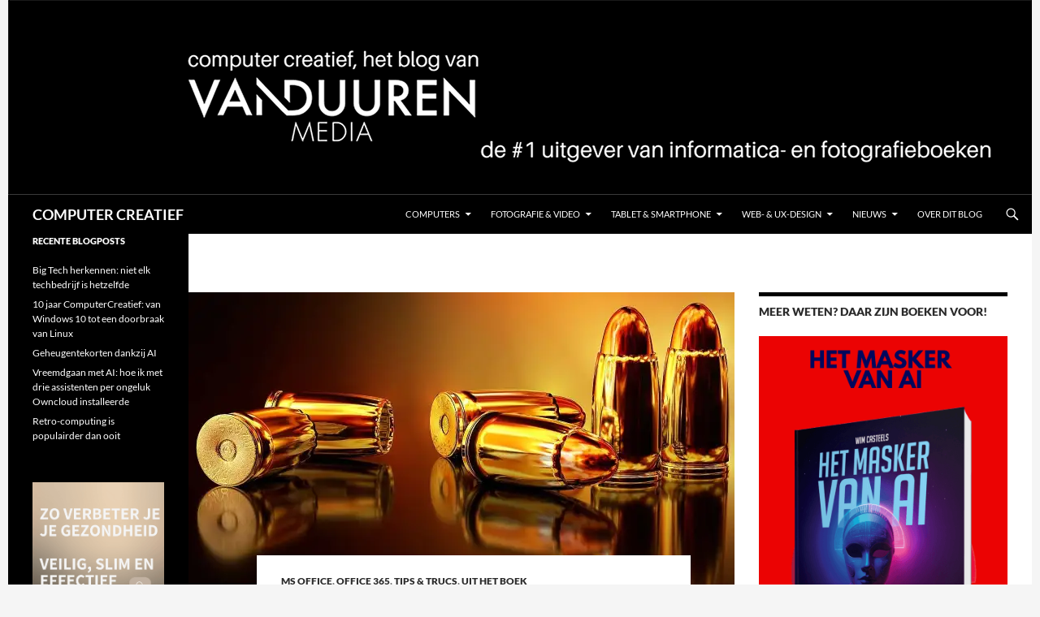

--- FILE ---
content_type: text/html; charset=UTF-8
request_url: https://blog.computercreatief.nl/opsommingsteken-in-powerpoint-aanpassen/
body_size: 21647
content:
<!DOCTYPE html><html lang="nl-NL"><head><meta charset="UTF-8"><meta name="viewport" content="width=device-width, initial-scale=1.0"><title>Opsommingsteken in PowerPoint aanpassen - COMPUTER CREATIEF</title><link rel="profile" href="https://gmpg.org/xfn/11"><link rel="pingback" href="https://blog.computercreatief.nl/xmlrpc.php"><meta name='robots' content='index, follow, max-image-preview:large, max-snippet:-1, max-video-preview:-1' /><meta name="google-site-verification" content="1rLeCT30Wdj9cosiWvnaeNwSjTp9OWdQf2b7R3igFPM" /><meta name="msvalidate.01" content="FFD75E2EF88D0D78DB2D493EBCEC8596" /><title>Opsommingsteken in PowerPoint aanpassen - COMPUTER CREATIEF</title><meta name="description" content="Niemand heeft ooit verplicht dat opsommingstekens een balletje moeten zijn. Gelukkig kun je ‘t opsommingsteken in PowerPoint aanpassen!" /><link rel="canonical" href="https://blog.computercreatief.nl/opsommingsteken-in-powerpoint-aanpassen/" /><meta property="og:locale" content="nl_NL" /><meta property="og:type" content="article" /><meta property="og:title" content="Opsommingsteken in PowerPoint aanpassen" /><meta property="og:description" content="Niemand heeft ooit verplicht dat opsommingstekens een balletje moeten zijn. Gelukkig kun je ‘t opsommingsteken in PowerPoint aanpassen!" /><meta property="og:url" content="https://blog.computercreatief.nl/opsommingsteken-in-powerpoint-aanpassen/" /><meta property="og:site_name" content="COMPUTER CREATIEF" /><meta property="article:publisher" content="https://www.facebook.com/computercreatief/" /><meta property="article:published_time" content="2022-04-11T09:00:51+00:00" /><meta property="article:modified_time" content="2022-04-12T08:09:19+00:00" /><meta property="og:image" content="https://blog.computercreatief.nl/wp-content/uploads/2022/04/A766AA13-1AC8-434A-AE69-A80AB7E90B94.jpeg" /><meta property="og:image:width" content="1366" /><meta property="og:image:height" content="744" /><meta property="og:image:type" content="image/jpeg" /><meta name="author" content="Ronald Smit" /><meta name="twitter:card" content="summary_large_image" /><meta name="twitter:creator" content="@computercreatie" /><meta name="twitter:site" content="@computercreatie" /><meta name="twitter:label1" content="Geschreven door" /><meta name="twitter:data1" content="Ronald Smit" /><meta name="twitter:label2" content="Geschatte leestijd" /><meta name="twitter:data2" content="4 minuten" /> <script type="application/ld+json" class="yoast-schema-graph">{"@context":"https://schema.org","@graph":[{"@type":"Article","@id":"https://blog.computercreatief.nl/opsommingsteken-in-powerpoint-aanpassen/#article","isPartOf":{"@id":"https://blog.computercreatief.nl/opsommingsteken-in-powerpoint-aanpassen/"},"author":{"name":"Ronald Smit","@id":"https://blog.computercreatief.nl/#/schema/person/f34ffa7455aaddef53c2aa4d20e094e0"},"headline":"Opsommingsteken in PowerPoint aanpassen","datePublished":"2022-04-11T09:00:51+00:00","dateModified":"2022-04-12T08:09:19+00:00","mainEntityOfPage":{"@id":"https://blog.computercreatief.nl/opsommingsteken-in-powerpoint-aanpassen/"},"wordCount":645,"commentCount":0,"publisher":{"@id":"https://blog.computercreatief.nl/#organization"},"image":{"@id":"https://blog.computercreatief.nl/opsommingsteken-in-powerpoint-aanpassen/#primaryimage"},"thumbnailUrl":"https://i0.wp.com/blog.computercreatief.nl/wp-content/uploads/2022/04/A766AA13-1AC8-434A-AE69-A80AB7E90B94.jpeg?fit=1366%2C744&ssl=1","keywords":["bullet","featured","lijst","Microsoft Office","opsommingsteken","Opsommingsteken in PowerPoint aanpassen","Powerpoint","puntenlijst","Ronald Smit"],"articleSection":["MS Office","Office 365","Tips &amp; Trucs","Uit het boek"],"inLanguage":"nl-NL","potentialAction":[{"@type":"CommentAction","name":"Comment","target":["https://blog.computercreatief.nl/opsommingsteken-in-powerpoint-aanpassen/#respond"]}]},{"@type":"WebPage","@id":"https://blog.computercreatief.nl/opsommingsteken-in-powerpoint-aanpassen/","url":"https://blog.computercreatief.nl/opsommingsteken-in-powerpoint-aanpassen/","name":"Opsommingsteken in PowerPoint aanpassen - COMPUTER CREATIEF","isPartOf":{"@id":"https://blog.computercreatief.nl/#website"},"primaryImageOfPage":{"@id":"https://blog.computercreatief.nl/opsommingsteken-in-powerpoint-aanpassen/#primaryimage"},"image":{"@id":"https://blog.computercreatief.nl/opsommingsteken-in-powerpoint-aanpassen/#primaryimage"},"thumbnailUrl":"https://i0.wp.com/blog.computercreatief.nl/wp-content/uploads/2022/04/A766AA13-1AC8-434A-AE69-A80AB7E90B94.jpeg?fit=1366%2C744&ssl=1","datePublished":"2022-04-11T09:00:51+00:00","dateModified":"2022-04-12T08:09:19+00:00","description":"Niemand heeft ooit verplicht dat opsommingstekens een balletje moeten zijn. Gelukkig kun je ‘t opsommingsteken in PowerPoint aanpassen!","breadcrumb":{"@id":"https://blog.computercreatief.nl/opsommingsteken-in-powerpoint-aanpassen/#breadcrumb"},"inLanguage":"nl-NL","potentialAction":[{"@type":"ReadAction","target":["https://blog.computercreatief.nl/opsommingsteken-in-powerpoint-aanpassen/"]}]},{"@type":"ImageObject","inLanguage":"nl-NL","@id":"https://blog.computercreatief.nl/opsommingsteken-in-powerpoint-aanpassen/#primaryimage","url":"https://i0.wp.com/blog.computercreatief.nl/wp-content/uploads/2022/04/A766AA13-1AC8-434A-AE69-A80AB7E90B94.jpeg?fit=1366%2C744&ssl=1","contentUrl":"https://i0.wp.com/blog.computercreatief.nl/wp-content/uploads/2022/04/A766AA13-1AC8-434A-AE69-A80AB7E90B94.jpeg?fit=1366%2C744&ssl=1","width":1366,"height":744,"caption":"opsommingstekens in PowerPoint aanpassen"},{"@type":"BreadcrumbList","@id":"https://blog.computercreatief.nl/opsommingsteken-in-powerpoint-aanpassen/#breadcrumb","itemListElement":[{"@type":"ListItem","position":1,"name":"Home","item":"https://blog.computercreatief.nl/"},{"@type":"ListItem","position":2,"name":"Opsommingsteken in PowerPoint aanpassen"}]},{"@type":"WebSite","@id":"https://blog.computercreatief.nl/#website","url":"https://blog.computercreatief.nl/","name":"COMPUTER CREATIEF","description":"","publisher":{"@id":"https://blog.computercreatief.nl/#organization"},"potentialAction":[{"@type":"SearchAction","target":{"@type":"EntryPoint","urlTemplate":"https://blog.computercreatief.nl/?s={search_term_string}"},"query-input":{"@type":"PropertyValueSpecification","valueRequired":true,"valueName":"search_term_string"}}],"inLanguage":"nl-NL"},{"@type":"Organization","@id":"https://blog.computercreatief.nl/#organization","name":"Van Duuren Media","url":"https://blog.computercreatief.nl/","logo":{"@type":"ImageObject","inLanguage":"nl-NL","@id":"https://blog.computercreatief.nl/#/schema/logo/image/","url":"https://i0.wp.com/blog.computercreatief.nl/wp-content/uploads/2018/10/Schermafbeelding-2018-10-19-om-11.36.12.png?fit=620%2C190&ssl=1","contentUrl":"https://i0.wp.com/blog.computercreatief.nl/wp-content/uploads/2018/10/Schermafbeelding-2018-10-19-om-11.36.12.png?fit=620%2C190&ssl=1","width":620,"height":190,"caption":"Van Duuren Media"},"image":{"@id":"https://blog.computercreatief.nl/#/schema/logo/image/"},"sameAs":["https://www.facebook.com/computercreatief/","https://x.com/computercreatie"]},{"@type":"Person","@id":"https://blog.computercreatief.nl/#/schema/person/f34ffa7455aaddef53c2aa4d20e094e0","name":"Ronald Smit","image":{"@type":"ImageObject","inLanguage":"nl-NL","@id":"https://blog.computercreatief.nl/#/schema/person/image/","url":"https://secure.gravatar.com/avatar/0029dba7517d7a16badb61abc64905d97c0e63470be969b8fab64bea61454757?s=96&d=mm&r=g","contentUrl":"https://secure.gravatar.com/avatar/0029dba7517d7a16badb61abc64905d97c0e63470be969b8fab64bea61454757?s=96&d=mm&r=g","caption":"Ronald Smit"},"description":"Ronald Smit kan dankzij een combinatie van een elektronica- en een journalistieke opleiding (afstudeerrichting radio en nieuwe media) technische zaken op een heldere en eenvoudige manier uitleggen. Zijn jarenlange schrijfervaring voor onder meer Computer Idee geeft u al snel de ‘aha-erlebnis’ waar u wellicht al zo lang naar op zoek was. En wordt het dan toch allemaal wat ingewikkeld, dan loodst hij de lezer snel en zeker langs eventuele barrières en valkuilen. De boeken van Ronald vind je hier.","url":"https://blog.computercreatief.nl/author/ronald/"}]}</script> <link rel='dns-prefetch' href='//cpwebassets.codepen.io' /><link rel='dns-prefetch' href='//www.googletagmanager.com' /><link rel='dns-prefetch' href='//stats.wp.com' /><link rel='dns-prefetch' href='//v0.wordpress.com' /><link rel='dns-prefetch' href='//jetpack.wordpress.com' /><link rel='dns-prefetch' href='//s0.wp.com' /><link rel='dns-prefetch' href='//public-api.wordpress.com' /><link rel='dns-prefetch' href='//0.gravatar.com' /><link rel='dns-prefetch' href='//1.gravatar.com' /><link rel='dns-prefetch' href='//2.gravatar.com' /><link rel='preconnect' href='//c0.wp.com' /><link rel='preconnect' href='//i0.wp.com' /><link rel="alternate" title="oEmbed (JSON)" type="application/json+oembed" href="https://blog.computercreatief.nl/wp-json/oembed/1.0/embed?url=https%3A%2F%2Fblog.computercreatief.nl%2Fopsommingsteken-in-powerpoint-aanpassen%2F" /><link rel="alternate" title="oEmbed (XML)" type="text/xml+oembed" href="https://blog.computercreatief.nl/wp-json/oembed/1.0/embed?url=https%3A%2F%2Fblog.computercreatief.nl%2Fopsommingsteken-in-powerpoint-aanpassen%2F&#038;format=xml" />
<script data-optimized="1" id="compu-ready">window.advanced_ads_ready=function(e,a){a=a||"complete";var d=function(e){return"interactive"===a?"loading"!==e:"complete"===e};d(document.readyState)?e():document.addEventListener("readystatechange",(function(a){d(a.target.readyState)&&e()}),{once:"interactive"===a})},window.advanced_ads_ready_queue=window.advanced_ads_ready_queue||[]</script> <link data-optimized="2" rel="stylesheet" href="https://blog.computercreatief.nl/wp-content/litespeed/css/9b7b05bfb8356f1795faa143302470a0.css?ver=4c5af" /> <script src="https://c0.wp.com/c/6.9/wp-includes/js/jquery/jquery.min.js" id="jquery-core-js"></script> <script data-optimized="1" src="https://blog.computercreatief.nl/wp-content/litespeed/js/b36115bf31f6aa6c6e6a37468dd9555a.js?ver=9555a" id="jquery-migrate-js"></script> <script data-optimized="1" id="advanced-ads-advanced-js-js-extra">var advads_options={"blog_id":"1","privacy":{"enabled":!1,"state":"not_needed"}}</script> <script data-optimized="1" src="https://blog.computercreatief.nl/wp-content/litespeed/js/0122c62aa7cefd00a65e40da1fd9d2ca.js?ver=7a0fd" id="advanced-ads-advanced-js-js"></script> <script data-optimized="1" id="advanced_ads_pro/visitor_conditions-js-extra">var advanced_ads_pro_visitor_conditions={"referrer_cookie_name":"advanced_ads_pro_visitor_referrer","referrer_exdays":"365","page_impr_cookie_name":"advanced_ads_page_impressions","page_impr_exdays":"3650"}</script> <script data-optimized="1" src="https://blog.computercreatief.nl/wp-content/litespeed/js/fb85c7f4ff91a6a725a3abd9aff7e4c8.js?ver=3e6f2" id="advanced_ads_pro/visitor_conditions-js"></script> <script data-optimized="1" src="https://blog.computercreatief.nl/wp-content/litespeed/js/c15ea3642b5a975959d2321bac00938a.js?ver=ec648" id="twentyfourteen-script-js" defer data-wp-strategy="defer"></script> 
 <script src="https://www.googletagmanager.com/gtag/js?id=GT-5R6XSR7" id="google_gtagjs-js" async></script> <script id="google_gtagjs-js-after">window.dataLayer = window.dataLayer || [];function gtag(){dataLayer.push(arguments);}
gtag("set","linker",{"domains":["blog.computercreatief.nl"]});
gtag("js", new Date());
gtag("set", "developer_id.dZTNiMT", true);
gtag("config", "GT-5R6XSR7");
//# sourceURL=google_gtagjs-js-after</script> <link rel="https://api.w.org/" href="https://blog.computercreatief.nl/wp-json/" /><link rel="alternate" title="JSON" type="application/json" href="https://blog.computercreatief.nl/wp-json/wp/v2/posts/25260" /><link rel="EditURI" type="application/rsd+xml" title="RSD" href="https://blog.computercreatief.nl/xmlrpc.php?rsd" /><link rel='shortlink' href='https://wp.me/p6tR1W-6zq' /><meta name="generator" content="Site Kit by Google 1.170.0" />
 <script>advads_items={conditions:{},display_callbacks:{},display_effect_callbacks:{},hide_callbacks:{},backgrounds:{},effect_durations:{},close_functions:{},showed:[]}</script><style type="text/css" id="compu-layer-custom-css"></style><meta name="google-adsense-platform-account" content="ca-host-pub-2644536267352236"><meta name="google-adsense-platform-domain" content="sitekit.withgoogle.com">
 <script data-optimized="1" type="text/javascript">var advadsCfpQueue=[];var advadsCfpAd=function(adID){if('undefined'===typeof advadsProCfp){advadsCfpQueue.push(adID)}else{advadsProCfp.addElement(adID)}}</script> <script data-optimized="1" id="mcjs">!function(c,h,i,m,p){m=c.createElement(h),p=c.getElementsByTagName(h)[0],m.async=1,m.src=i,p.parentNode.insertBefore(m,p)}(document,"script","https://chimpstatic.com/mcjs-connected/js/users/27a9d753e896b7f5809fab61f/d3ddf748a557080b4ce3364ac.js")</script> </head><body class="wp-singular post-template-default single single-post postid-25260 single-format-standard wp-embed-responsive wp-theme-twentyfourteen group-blog header-image singular aa-prefix-compu-">
<a class="screen-reader-text skip-link" href="#content">
Ga naar de inhoud</a><div id="page" class="hfeed site"><div id="site-header">
<a href="https://blog.computercreatief.nl/" rel="home" >
<img src="https://blog.computercreatief.nl/wp-content/uploads/2024/05/balk.png.webp" width="1260" height="240" alt="COMPUTER CREATIEF" srcset="https://i0.wp.com/blog.computercreatief.nl/wp-content/uploads/2024/05/balk.png?w=1260&amp;ssl=1 1260w, https://i0.wp.com/blog.computercreatief.nl/wp-content/uploads/2024/05/balk.png?resize=300%2C57&amp;ssl=1 300w, https://i0.wp.com/blog.computercreatief.nl/wp-content/uploads/2024/05/balk.png?resize=1024%2C195&amp;ssl=1 1024w, https://i0.wp.com/blog.computercreatief.nl/wp-content/uploads/2024/05/balk.png?resize=768%2C146&amp;ssl=1 768w, https://i0.wp.com/blog.computercreatief.nl/wp-content/uploads/2024/05/balk.png?w=948&amp;ssl=1 948w" sizes="(max-width: 1260px) 100vw, 1260px" decoding="async" fetchpriority="high" />		</a></div><header id="masthead" class="site-header"><div class="header-main"><h1 class="site-title"><a href="https://blog.computercreatief.nl/" rel="home" >COMPUTER CREATIEF</a></h1><div class="search-toggle">
<a href="#search-container" class="screen-reader-text" aria-expanded="false" aria-controls="search-container">
Zoeken				</a></div><nav id="primary-navigation" class="site-navigation primary-navigation">
<button class="menu-toggle">Primair menu</button><div class="menu-hoofdmenu-container"><ul id="primary-menu" class="nav-menu"><li id="menu-item-17" class="menu-item menu-item-type-taxonomy menu-item-object-category menu-item-has-children menu-item-17"><a href="https://blog.computercreatief.nl/category/computers/">Computers</a><ul class="sub-menu"><li id="menu-item-33288" class="menu-item menu-item-type-taxonomy menu-item-object-category menu-item-33288"><a href="https://blog.computercreatief.nl/category/artificial-intelligence/">AI</a></li><li id="menu-item-36" class="menu-item menu-item-type-taxonomy menu-item-object-category menu-item-has-children menu-item-36"><a href="https://blog.computercreatief.nl/category/besturingssystemen/">Besturingssystemen</a><ul class="sub-menu"><li id="menu-item-35" class="menu-item menu-item-type-taxonomy menu-item-object-category menu-item-35"><a href="https://blog.computercreatief.nl/category/android/">Android</a></li><li id="menu-item-11838" class="menu-item menu-item-type-taxonomy menu-item-object-category menu-item-has-children menu-item-11838"><a href="https://blog.computercreatief.nl/category/chrome-os/">Chrome OS</a><ul class="sub-menu"><li id="menu-item-17819" class="menu-item menu-item-type-taxonomy menu-item-object-category menu-item-17819"><a href="https://blog.computercreatief.nl/category/chromebook/">Chromebook</a></li></ul></li><li id="menu-item-37" class="menu-item menu-item-type-taxonomy menu-item-object-category menu-item-37"><a href="https://blog.computercreatief.nl/category/ios/">iOS</a></li><li id="menu-item-16357" class="menu-item menu-item-type-taxonomy menu-item-object-category menu-item-16357"><a href="https://blog.computercreatief.nl/category/linux/">Linux</a></li><li id="menu-item-4269" class="menu-item menu-item-type-taxonomy menu-item-object-category menu-item-4269"><a href="https://blog.computercreatief.nl/category/macos/">macOS</a></li><li id="menu-item-39" class="menu-item menu-item-type-taxonomy menu-item-object-category menu-item-has-children menu-item-39"><a href="https://blog.computercreatief.nl/category/windows/">Windows</a><ul class="sub-menu"><li id="menu-item-2999" class="menu-item menu-item-type-taxonomy menu-item-object-category menu-item-2999"><a href="https://blog.computercreatief.nl/category/windows/windows-10/">Windows 10</a></li><li id="menu-item-24558" class="menu-item menu-item-type-taxonomy menu-item-object-category menu-item-24558"><a href="https://blog.computercreatief.nl/category/windows-11/">Windows 11</a></li><li id="menu-item-6611" class="menu-item menu-item-type-post_type menu-item-object-page menu-item-6611"><a href="https://blog.computercreatief.nl/windows-10-tips-en-trucs/">Windows 10 tips en trucs</a></li><li id="menu-item-8225" class="menu-item menu-item-type-post_type menu-item-object-page menu-item-8225"><a href="https://blog.computercreatief.nl/windows-10-updates-en-upgrades/">Windows 10 updates en upgrades</a></li></ul></li></ul></li><li id="menu-item-732" class="menu-item menu-item-type-taxonomy menu-item-object-category menu-item-has-children menu-item-732"><a href="https://blog.computercreatief.nl/category/software/">Software</a><ul class="sub-menu"><li id="menu-item-30" class="menu-item menu-item-type-taxonomy menu-item-object-category menu-item-30"><a href="https://blog.computercreatief.nl/category/photoshop-elements/">Photoshop Elements</a></li><li id="menu-item-15" class="menu-item menu-item-type-taxonomy menu-item-object-category menu-item-has-children menu-item-15"><a href="https://blog.computercreatief.nl/category/creative-cloud/">Creative Cloud</a><ul class="sub-menu"><li id="menu-item-24" class="menu-item menu-item-type-taxonomy menu-item-object-category menu-item-24"><a href="https://blog.computercreatief.nl/category/lightroom/">Lightroom</a></li><li id="menu-item-23" class="menu-item menu-item-type-taxonomy menu-item-object-category menu-item-23"><a href="https://blog.computercreatief.nl/category/photoshop/">Photoshop</a></li></ul></li><li id="menu-item-40" class="menu-item menu-item-type-taxonomy menu-item-object-category current-post-ancestor current-menu-parent current-post-parent menu-item-has-children menu-item-40"><a href="https://blog.computercreatief.nl/category/ms-office/">MS Office</a><ul class="sub-menu"><li id="menu-item-13781" class="menu-item menu-item-type-taxonomy menu-item-object-category current-post-ancestor current-menu-parent current-post-parent menu-item-13781"><a href="https://blog.computercreatief.nl/category/office-365/">Office 365</a></li><li id="menu-item-3666" class="menu-item menu-item-type-taxonomy menu-item-object-category menu-item-3666"><a href="https://blog.computercreatief.nl/category/excel/">Excel</a></li></ul></li></ul></li><li id="menu-item-3070" class="menu-item menu-item-type-taxonomy menu-item-object-category menu-item-has-children menu-item-3070"><a href="https://blog.computercreatief.nl/category/beveiliging/">Privacy &amp; Beveiliging</a><ul class="sub-menu"><li id="menu-item-9569" class="menu-item menu-item-type-taxonomy menu-item-object-category menu-item-9569"><a href="https://blog.computercreatief.nl/category/veilig-online/">Veilig online</a></li></ul></li></ul></li><li id="menu-item-16" class="menu-item menu-item-type-taxonomy menu-item-object-category menu-item-has-children menu-item-16"><a href="https://blog.computercreatief.nl/category/fotografie/">Fotografie &#038; Video</a><ul class="sub-menu"><li id="menu-item-25" class="menu-item menu-item-type-taxonomy menu-item-object-category menu-item-has-children menu-item-25"><a href="https://blog.computercreatief.nl/category/cameras/">Camera&#8217;s</a><ul class="sub-menu"><li id="menu-item-26" class="menu-item menu-item-type-taxonomy menu-item-object-category menu-item-26"><a href="https://blog.computercreatief.nl/category/canon/">Canon</a></li><li id="menu-item-10294" class="menu-item menu-item-type-taxonomy menu-item-object-category menu-item-10294"><a href="https://blog.computercreatief.nl/category/fujifilm/">Fujifilm</a></li><li id="menu-item-28" class="menu-item menu-item-type-taxonomy menu-item-object-category menu-item-28"><a href="https://blog.computercreatief.nl/category/nikon/">Nikon</a></li></ul></li><li id="menu-item-11021" class="menu-item menu-item-type-taxonomy menu-item-object-category menu-item-has-children menu-item-11021"><a href="https://blog.computercreatief.nl/category/fotografie/">Fotografie</a><ul class="sub-menu"><li id="menu-item-10560" class="menu-item menu-item-type-taxonomy menu-item-object-category menu-item-10560"><a href="https://blog.computercreatief.nl/category/scott-kelby/">Scott Kelby</a></li></ul></li><li id="menu-item-27" class="menu-item menu-item-type-taxonomy menu-item-object-category menu-item-has-children menu-item-27"><a href="https://blog.computercreatief.nl/category/lightroom/">Lightroom</a><ul class="sub-menu"><li id="menu-item-7501" class="menu-item menu-item-type-taxonomy menu-item-object-category menu-item-has-children menu-item-7501"><a href="https://blog.computercreatief.nl/category/lightroom-classic/">Lightroom Classic</a><ul class="sub-menu"><li id="menu-item-19551" class="menu-item menu-item-type-taxonomy menu-item-object-category menu-item-19551"><a href="https://blog.computercreatief.nl/category/tips-en-trucs-voor-lightroom-classic/">Tips en Trucs voor Lightroom Classic</a></li></ul></li></ul></li><li id="menu-item-6493" class="menu-item menu-item-type-taxonomy menu-item-object-category menu-item-has-children menu-item-6493"><a href="https://blog.computercreatief.nl/category/smartphonefotografie/">Smartphonefotografie</a><ul class="sub-menu"><li id="menu-item-3003" class="menu-item menu-item-type-taxonomy menu-item-object-category menu-item-3003"><a href="https://blog.computercreatief.nl/category/fotografie/google-fotos/">Google Foto&#8217;s</a></li><li id="menu-item-4884" class="menu-item menu-item-type-taxonomy menu-item-object-category menu-item-4884"><a href="https://blog.computercreatief.nl/category/snapseed/">Snapseed</a></li></ul></li><li id="menu-item-29" class="menu-item menu-item-type-taxonomy menu-item-object-category menu-item-29"><a href="https://blog.computercreatief.nl/category/photoshop/">Photoshop</a></li><li id="menu-item-3853" class="menu-item menu-item-type-taxonomy menu-item-object-category menu-item-3853"><a href="https://blog.computercreatief.nl/category/video/">Video</a></li></ul></li><li id="menu-item-10288" class="menu-item menu-item-type-taxonomy menu-item-object-category menu-item-has-children menu-item-10288"><a href="https://blog.computercreatief.nl/category/tablet-smartphone/">Tablet &amp; Smartphone</a><ul class="sub-menu"><li id="menu-item-31" class="menu-item menu-item-type-taxonomy menu-item-object-category menu-item-31"><a href="https://blog.computercreatief.nl/category/android/">Android</a></li><li id="menu-item-32" class="menu-item menu-item-type-taxonomy menu-item-object-category menu-item-has-children menu-item-32"><a href="https://blog.computercreatief.nl/category/ios/">iOS</a><ul class="sub-menu"><li id="menu-item-8366" class="menu-item menu-item-type-post_type menu-item-object-page menu-item-8366"><a href="https://blog.computercreatief.nl/apple-ios/">Apple iOS, tips, trucs en apps…</a></li></ul></li></ul></li><li id="menu-item-12601" class="menu-item menu-item-type-taxonomy menu-item-object-category menu-item-has-children menu-item-12601"><a href="https://blog.computercreatief.nl/category/web-ux-design/">Web- &amp; UX-design</a><ul class="sub-menu"><li id="menu-item-12600" class="menu-item menu-item-type-taxonomy menu-item-object-category menu-item-12600"><a href="https://blog.computercreatief.nl/category/ux-design/">UX Design</a></li><li id="menu-item-12605" class="menu-item menu-item-type-taxonomy menu-item-object-category menu-item-12605"><a href="https://blog.computercreatief.nl/category/interaction-design/">Interaction Design</a></li><li id="menu-item-19" class="menu-item menu-item-type-taxonomy menu-item-object-category menu-item-has-children menu-item-19"><a href="https://blog.computercreatief.nl/category/webdesign/">Webdesign</a><ul class="sub-menu"><li id="menu-item-41" class="menu-item menu-item-type-taxonomy menu-item-object-category menu-item-41"><a href="https://blog.computercreatief.nl/category/cms/">CMS</a></li><li id="menu-item-42" class="menu-item menu-item-type-taxonomy menu-item-object-category menu-item-42"><a href="https://blog.computercreatief.nl/category/scripting/">Scripting</a></li><li id="menu-item-43" class="menu-item menu-item-type-taxonomy menu-item-object-category menu-item-43"><a href="https://blog.computercreatief.nl/category/seo-sea/">SEO / SEA</a></li></ul></li></ul></li><li id="menu-item-20" class="menu-item menu-item-type-taxonomy menu-item-object-category menu-item-has-children menu-item-20"><a href="https://blog.computercreatief.nl/category/nieuws/">Nieuws</a><ul class="sub-menu"><li id="menu-item-3868" class="menu-item menu-item-type-taxonomy menu-item-object-category menu-item-3868"><a href="https://blog.computercreatief.nl/category/boekbesprekingen/">Boekbesprekingen</a></li><li id="menu-item-4017" class="menu-item menu-item-type-taxonomy menu-item-object-category menu-item-4017"><a href="https://blog.computercreatief.nl/category/column/">Column</a></li><li id="menu-item-3407" class="menu-item menu-item-type-taxonomy menu-item-object-category menu-item-3407"><a href="https://blog.computercreatief.nl/category/opinie/">Opinie</a></li><li id="menu-item-3001" class="menu-item menu-item-type-taxonomy menu-item-object-category menu-item-3001"><a href="https://blog.computercreatief.nl/category/gastblogger/">Gastblogger</a></li><li id="menu-item-3002" class="menu-item menu-item-type-taxonomy menu-item-object-category menu-item-3002"><a href="https://blog.computercreatief.nl/category/interviews/">Interviews</a></li></ul></li><li id="menu-item-14" class="menu-item menu-item-type-post_type menu-item-object-page menu-item-privacy-policy menu-item-14"><a rel="privacy-policy" href="https://blog.computercreatief.nl/over-dit-blog/">Over dit blog</a></li></ul></div></nav></div><div id="search-container" class="search-box-wrapper hide"><div class="search-box"><form role="search" method="get" class="search-form" action="https://blog.computercreatief.nl/">
<label>
<span class="screen-reader-text">Zoeken naar:</span>
<input type="search" class="search-field" placeholder="Zoeken &hellip;" value="" name="s" />
</label>
<input type="submit" class="search-submit" value="Zoeken" /></form></div></div></header><div id="main" class="site-main"><div id="primary" class="content-area"><div id="content" class="site-content" role="main"><article id="post-25260" class="post-25260 post type-post status-publish format-standard has-post-thumbnail hentry category-ms-office category-office-365 category-tips-trucs category-uit-het-boek tag-bullet tag-featured tag-lijst tag-microsoft-office tag-opsommingsteken tag-opsommingsteken-in-powerpoint-aanpassen tag-powerpoint tag-puntenlijst tag-ronald-smit"><div class="post-thumbnail">
<img width="672" height="372" src="https://i0.wp.com/blog.computercreatief.nl/wp-content/uploads/2022/04/A766AA13-1AC8-434A-AE69-A80AB7E90B94.jpeg?resize=672%2C372&amp;ssl=1" class="attachment-post-thumbnail size-post-thumbnail wp-post-image" alt="opsommingstekens in PowerPoint aanpassen" decoding="async" srcset="https://i0.wp.com/blog.computercreatief.nl/wp-content/uploads/2022/04/A766AA13-1AC8-434A-AE69-A80AB7E90B94.jpeg?resize=672%2C372&amp;ssl=1 672w, https://i0.wp.com/blog.computercreatief.nl/wp-content/uploads/2022/04/A766AA13-1AC8-434A-AE69-A80AB7E90B94.jpeg?resize=1038%2C576&amp;ssl=1 1038w, https://i0.wp.com/blog.computercreatief.nl/wp-content/uploads/2022/04/A766AA13-1AC8-434A-AE69-A80AB7E90B94.jpeg?zoom=2&amp;resize=672%2C372&amp;ssl=1 1344w" sizes="(max-width: 672px) 100vw, 672px" data-attachment-id="25270" data-permalink="https://blog.computercreatief.nl/opsommingsteken-in-powerpoint-aanpassen/a766aa13-1ac8-434a-ae69-a80ab7e90b94/" data-orig-file="https://i0.wp.com/blog.computercreatief.nl/wp-content/uploads/2022/04/A766AA13-1AC8-434A-AE69-A80AB7E90B94.jpeg?fit=1366%2C744&amp;ssl=1" data-orig-size="1366,744" data-comments-opened="1" data-image-meta="{&quot;aperture&quot;:&quot;0&quot;,&quot;credit&quot;:&quot;&quot;,&quot;camera&quot;:&quot;&quot;,&quot;caption&quot;:&quot;&quot;,&quot;created_timestamp&quot;:&quot;0&quot;,&quot;copyright&quot;:&quot;&quot;,&quot;focal_length&quot;:&quot;0&quot;,&quot;iso&quot;:&quot;0&quot;,&quot;shutter_speed&quot;:&quot;0&quot;,&quot;title&quot;:&quot;&quot;,&quot;orientation&quot;:&quot;1&quot;}" data-image-title="opsommingstekens in PowerPoint aanpassen" data-image-description="&lt;p&gt;Opsommingsteken in PowerPoint aanpassen (Bron afbeelding: https://pxhere.com/en/photo/1290857)&lt;/p&gt;
" data-image-caption="" data-medium-file="https://i0.wp.com/blog.computercreatief.nl/wp-content/uploads/2022/04/A766AA13-1AC8-434A-AE69-A80AB7E90B94.jpeg?fit=300%2C163&amp;ssl=1" data-large-file="https://i0.wp.com/blog.computercreatief.nl/wp-content/uploads/2022/04/A766AA13-1AC8-434A-AE69-A80AB7E90B94.jpeg?fit=474%2C258&amp;ssl=1" /></div><header class="entry-header"><div class="entry-meta">
<span class="cat-links"><a href="https://blog.computercreatief.nl/category/ms-office/" rel="category tag">MS Office</a>, <a href="https://blog.computercreatief.nl/category/office-365/" rel="category tag">Office 365</a>, <a href="https://blog.computercreatief.nl/category/tips-trucs/" rel="category tag">Tips &amp; Trucs</a>, <a href="https://blog.computercreatief.nl/category/uit-het-boek/" rel="category tag">Uit het boek</a></span></div><h1 class="entry-title">Opsommingsteken in PowerPoint aanpassen</h1><div class="entry-meta">
<span class="entry-date"><a href="https://blog.computercreatief.nl/opsommingsteken-in-powerpoint-aanpassen/" rel="bookmark"><time class="entry-date" datetime="2022-04-11T11:00:51+02:00">11 april 2022</time></a></span> <span class="byline"><span class="author vcard"><a class="url fn n" href="https://blog.computercreatief.nl/author/ronald/" rel="author">Ronald Smit</a></span></span>			<span class="comments-link"><a href="https://blog.computercreatief.nl/opsommingsteken-in-powerpoint-aanpassen/#respond">Een reactie plaatsen</a></span></div></header><div class="entry-content"><div  class="compu-9021522ede2bb7a37dd8f2fb3cdd2922 compu-voor-de-content" id="compu-9021522ede2bb7a37dd8f2fb3cdd2922"></div><div  class="compu-b93f6e60d44ac5d34c2baddbd09a3bdc compu-excel-algemeen" id="compu-b93f6e60d44ac5d34c2baddbd09a3bdc"></div><div  class="compu-d2128d4b61cfca0c207baea368d77fcc compu-algemene-windows" id="compu-d2128d4b61cfca0c207baea368d77fcc"></div><div  class="compu-6c2f428786f4c622ea60890fd745b123 compu-voor-de-inhoud" id="compu-6c2f428786f4c622ea60890fd745b123"></div><p><strong>Niemand heeft ooit verplicht gesteld dat opsommingstekens in de vorm van een balletje moeten zijn. Gelukkig kun je het opsommingsteken in PowerPoint aanpassen! Deze tip is afkomstig uit mijn <a href="https://www.vanduurenmedia.nl/EAN/9789463562522/Handboek_PowerPoint_2021?utm_source=computercreatief&amp;utm_medium=blog&amp;utm_id=9789463562522&amp;utm_term=PC" target="_blank" rel="noopener">Handboek PowerPoint 2021</a>.</strong></p><p>Goed, standaardisatie is prima natuurlijk. Maar het zorgt er helaas ook voor dat veel er tegenwoordig hetzelfde uitziet. En dan hebben we het niet alleen over tastbare producten, maar zeker ook over bijvoorbeeld documenten en presentaties. Nee, niemand zit te wachten op een PowerPoint-presentatie in oud-Gotisch lettertype (tenzij het de Vereniging van Liefhebbers Oud Gotische Lettertypen betreft). Maar je kunt hier of daar wel een beetje ‘spelen’ met ongeschreven regels. Zoals bijvoorbeeld net iets creatievers met opsommingstekens in PowerPoint aan de slag te gaan.<span id="more-25260"></span></p><h4>Ga voor iets anders</h4><p>Het standaard opsommingsteken in PowerPoint aanpassen is prima te doen, en wel alsvolgt:</p><p><strong><span style="color: #808080;">1</span></strong> Selecteer alle tekst in het tekstvak (Ctrl+A) en klik – nog altijd onder <strong>Start</strong> op het omlaag gerichte pijltje naast de knop <strong>Opsommingstekens.</strong></p><p style="padding-left: 40px;"><strong><span style="color: #808080;">•</span></strong> In het menu kunt u kiezen uit andere standaardopsommingstekens of zelf iets kiezen. Doe dat laatste.</p><p><strong><span style="color: #808080;">2</span></strong> Klik op <strong>Opsommingstekens en nummering</strong>. Het venster <strong>Opsommingstekens en nummering</strong> verschijnt.</p><p><strong><span style="color: #808080;">3</span></strong> Klik op het tabblad <strong>Opsommingstekens</strong>.<br />
U ziet verschillende opties om uw bullets aan te passen. In het grote vlak staat dezelfde lijst met standaardtekens, maar met de knop <strong>Afbeelding</strong> krijgt u meer alternatieven in de vorm van een kleine afbeelding. Zo kunt u zoeken naar afbeeldingen die lokaal bewaard zijn op de vaste schijf of u zoekt online via Bing, terwijl ook (doorzoekbare) stockfoto’s beschikbaar zijn. Iets online zoeken kan een goede keus zijn, maar net als bij de tekstkleur geldt dat de keuze die u hier maakt in de hele diavoorstelling gehandhaafd moet worden. Gebruik dus niet op de ene dia groene vierkantjes en op de andere rode balletjes. Bovendien moet de kleur bij de rest van de opmaak passen. Het is dan ook vaak praktischer om een letterteken te kiezen. Als u na een zoekopdracht geen resultaten ziet, zijn deze wellicht verborgen. Oplossing: sleep het venster groter en voilà!</p><figure id="attachment_25261" aria-describedby="caption-attachment-25261" style="width: 1024px" class="wp-caption aligncenter"><img data-recalc-dims="1" decoding="async" data-attachment-id="25261" data-permalink="https://blog.computercreatief.nl/opsommingsteken-in-powerpoint-aanpassen/b4de5734-2ca3-4070-a15c-a959519eb3e2/" data-orig-file="https://i0.wp.com/blog.computercreatief.nl/wp-content/uploads/2022/04/B4DE5734-2CA3-4070-A15C-A959519EB3E2.png?fit=1024%2C648&amp;ssl=1" data-orig-size="1024,648" data-comments-opened="1" data-image-meta="{&quot;aperture&quot;:&quot;0&quot;,&quot;credit&quot;:&quot;&quot;,&quot;camera&quot;:&quot;&quot;,&quot;caption&quot;:&quot;&quot;,&quot;created_timestamp&quot;:&quot;0&quot;,&quot;copyright&quot;:&quot;&quot;,&quot;focal_length&quot;:&quot;0&quot;,&quot;iso&quot;:&quot;0&quot;,&quot;shutter_speed&quot;:&quot;0&quot;,&quot;title&quot;:&quot;&quot;,&quot;orientation&quot;:&quot;0&quot;}" data-image-title="opsommingstekens in PowerPoint aanpassen" data-image-description="&lt;p&gt;Klik op de knop Opsommingstekens en klik op Opsommingstekens en nummering voor meer opties.&lt;/p&gt;
" data-image-caption="&lt;p&gt;Klik op de knop Opsommingstekens en klik op Opsommingstekens en nummering voor meer opties.&lt;/p&gt;
" data-medium-file="https://i0.wp.com/blog.computercreatief.nl/wp-content/uploads/2022/04/B4DE5734-2CA3-4070-A15C-A959519EB3E2.png?fit=300%2C190&amp;ssl=1" data-large-file="https://i0.wp.com/blog.computercreatief.nl/wp-content/uploads/2022/04/B4DE5734-2CA3-4070-A15C-A959519EB3E2.png?fit=474%2C300&amp;ssl=1" class="size-full wp-image-25261" src="https://i0.wp.com/blog.computercreatief.nl/wp-content/uploads/2022/04/B4DE5734-2CA3-4070-A15C-A959519EB3E2.png?resize=474%2C300&#038;ssl=1" alt="opsommingstekens in PowerPoint aanpassen" width="474" height="300" srcset="https://i0.wp.com/blog.computercreatief.nl/wp-content/uploads/2022/04/B4DE5734-2CA3-4070-A15C-A959519EB3E2.png?w=1024&amp;ssl=1 1024w, https://i0.wp.com/blog.computercreatief.nl/wp-content/uploads/2022/04/B4DE5734-2CA3-4070-A15C-A959519EB3E2.png?resize=300%2C190&amp;ssl=1 300w, https://i0.wp.com/blog.computercreatief.nl/wp-content/uploads/2022/04/B4DE5734-2CA3-4070-A15C-A959519EB3E2.png?resize=768%2C486&amp;ssl=1 768w, https://i0.wp.com/blog.computercreatief.nl/wp-content/uploads/2022/04/B4DE5734-2CA3-4070-A15C-A959519EB3E2.png?w=948&amp;ssl=1 948w" sizes="(max-width: 474px) 100vw, 474px" /><figcaption id="caption-attachment-25261" class="wp-caption-text">Klik op de knop Opsommingstekens en klik op Opsommingstekens en nummering voor meer opties.</figcaption></figure><p><strong><span style="color: #808080;">4</span></strong> Klik op de knop <strong>Annuleren</strong> in het venster <strong>Afbeeldingen invoegen</strong> en sluit dit venster vervolgens.</p><figure id="attachment_25262" aria-describedby="caption-attachment-25262" style="width: 1024px" class="wp-caption aligncenter"><img data-recalc-dims="1" loading="lazy" decoding="async" data-attachment-id="25262" data-permalink="https://blog.computercreatief.nl/opsommingsteken-in-powerpoint-aanpassen/6ddc6000-a933-46d3-a494-e71821e5d859/" data-orig-file="https://i0.wp.com/blog.computercreatief.nl/wp-content/uploads/2022/04/6DDC6000-A933-46D3-A494-E71821E5D859.jpeg?fit=1024%2C603&amp;ssl=1" data-orig-size="1024,603" data-comments-opened="1" data-image-meta="{&quot;aperture&quot;:&quot;0&quot;,&quot;credit&quot;:&quot;&quot;,&quot;camera&quot;:&quot;&quot;,&quot;caption&quot;:&quot;&quot;,&quot;created_timestamp&quot;:&quot;1649606139&quot;,&quot;copyright&quot;:&quot;&quot;,&quot;focal_length&quot;:&quot;0&quot;,&quot;iso&quot;:&quot;0&quot;,&quot;shutter_speed&quot;:&quot;0&quot;,&quot;title&quot;:&quot;&quot;,&quot;orientation&quot;:&quot;1&quot;}" data-image-title="opsommingstekens in PowerPoint aanpassen" data-image-description="&lt;p&gt;Een afbeelding als opsommingsteken kan leuk zijn, maar is niet altijd even functioneel. Mocht u het willen, dan kunt u zoeken naar onlineafbeeldingen.&lt;/p&gt;
" data-image-caption="&lt;p&gt;Een afbeelding als opsommingsteken kan leuk zijn, maar is niet altijd even functioneel. Mocht u het willen, dan kunt u zoeken naar onlineafbeeldingen.&lt;/p&gt;
" data-medium-file="https://i0.wp.com/blog.computercreatief.nl/wp-content/uploads/2022/04/6DDC6000-A933-46D3-A494-E71821E5D859.jpeg?fit=300%2C177&amp;ssl=1" data-large-file="https://i0.wp.com/blog.computercreatief.nl/wp-content/uploads/2022/04/6DDC6000-A933-46D3-A494-E71821E5D859.jpeg?fit=474%2C279&amp;ssl=1" class="size-full wp-image-25262" src="https://i0.wp.com/blog.computercreatief.nl/wp-content/uploads/2022/04/6DDC6000-A933-46D3-A494-E71821E5D859.jpeg?resize=474%2C279&#038;ssl=1" alt="opsommingstekens in PowerPoint aanpassen" width="474" height="279" srcset="https://i0.wp.com/blog.computercreatief.nl/wp-content/uploads/2022/04/6DDC6000-A933-46D3-A494-E71821E5D859.jpeg?w=1024&amp;ssl=1 1024w, https://i0.wp.com/blog.computercreatief.nl/wp-content/uploads/2022/04/6DDC6000-A933-46D3-A494-E71821E5D859.jpeg?resize=300%2C177&amp;ssl=1 300w, https://i0.wp.com/blog.computercreatief.nl/wp-content/uploads/2022/04/6DDC6000-A933-46D3-A494-E71821E5D859.jpeg?resize=768%2C452&amp;ssl=1 768w, https://i0.wp.com/blog.computercreatief.nl/wp-content/uploads/2022/04/6DDC6000-A933-46D3-A494-E71821E5D859.jpeg?w=948&amp;ssl=1 948w" sizes="auto, (max-width: 474px) 100vw, 474px" /><figcaption id="caption-attachment-25262" class="wp-caption-text">Een afbeelding als opsommingsteken kan leuk zijn, maar is niet altijd even functioneel. Mocht u het willen, dan kunt u zoeken naar onlineafbeeldingen.</figcaption></figure><p><strong><span style="color: #808080;">5</span></strong> Ook is het mogelijk een opsommingsteken uit een lettertypesymbool te laten bestaan. Klik hiervoor op de knop <strong>Aanpassen</strong> (in het onderliggende nog geopende venster <strong>Opsommingstekens en nummering</strong>), waarna u een teken uit een lettertype kiest.<br />
Om te voorkomen dat het gekozen teken niet beschikbaar is op de presentatiecomputer (als dat een andere is dan waarop u de diavoorstelling ontworpen hebt), kunt u het best uit een van de tekens van het lettertype <strong>(normale tekst)</strong> kiezen. Ook dan is er voldoende keus, bijvoorbeeld een naar rechts gericht driehoekje.</p><p><strong><span style="color: #808080;">6</span></strong> Selecteer het gewenste opsommingsteken en klik op <strong>OK</strong> en nogmaals op <strong>OK</strong> in het onderliggende venster <strong>Opsommingstekens en nummering</strong>.</p><figure id="attachment_25264" aria-describedby="caption-attachment-25264" style="width: 1024px" class="wp-caption aligncenter"><img data-recalc-dims="1" loading="lazy" decoding="async" data-attachment-id="25264" data-permalink="https://blog.computercreatief.nl/opsommingsteken-in-powerpoint-aanpassen/a509f3f5-9eb5-4b22-b435-87f56b697eb9/" data-orig-file="https://i0.wp.com/blog.computercreatief.nl/wp-content/uploads/2022/04/A509F3F5-9EB5-4B22-B435-87F56B697EB9.png?fit=1024%2C661&amp;ssl=1" data-orig-size="1024,661" data-comments-opened="1" data-image-meta="{&quot;aperture&quot;:&quot;0&quot;,&quot;credit&quot;:&quot;&quot;,&quot;camera&quot;:&quot;&quot;,&quot;caption&quot;:&quot;&quot;,&quot;created_timestamp&quot;:&quot;0&quot;,&quot;copyright&quot;:&quot;&quot;,&quot;focal_length&quot;:&quot;0&quot;,&quot;iso&quot;:&quot;0&quot;,&quot;shutter_speed&quot;:&quot;0&quot;,&quot;title&quot;:&quot;&quot;,&quot;orientation&quot;:&quot;0&quot;}" data-image-title="opsommingstekens in PowerPoint aanpassen" data-image-description="&lt;p&gt;Kies een eigen opsommingsteken.&lt;/p&gt;
" data-image-caption="&lt;p&gt;Kies een eigen opsommingsteken.&lt;/p&gt;
" data-medium-file="https://i0.wp.com/blog.computercreatief.nl/wp-content/uploads/2022/04/A509F3F5-9EB5-4B22-B435-87F56B697EB9.png?fit=300%2C194&amp;ssl=1" data-large-file="https://i0.wp.com/blog.computercreatief.nl/wp-content/uploads/2022/04/A509F3F5-9EB5-4B22-B435-87F56B697EB9.png?fit=474%2C306&amp;ssl=1" class="size-full wp-image-25264" src="https://i0.wp.com/blog.computercreatief.nl/wp-content/uploads/2022/04/A509F3F5-9EB5-4B22-B435-87F56B697EB9.png?resize=474%2C306&#038;ssl=1" alt="opsommingstekens in PowerPoint aanpassen" width="474" height="306" srcset="https://i0.wp.com/blog.computercreatief.nl/wp-content/uploads/2022/04/A509F3F5-9EB5-4B22-B435-87F56B697EB9.png?w=1024&amp;ssl=1 1024w, https://i0.wp.com/blog.computercreatief.nl/wp-content/uploads/2022/04/A509F3F5-9EB5-4B22-B435-87F56B697EB9.png?resize=300%2C194&amp;ssl=1 300w, https://i0.wp.com/blog.computercreatief.nl/wp-content/uploads/2022/04/A509F3F5-9EB5-4B22-B435-87F56B697EB9.png?resize=768%2C496&amp;ssl=1 768w, https://i0.wp.com/blog.computercreatief.nl/wp-content/uploads/2022/04/A509F3F5-9EB5-4B22-B435-87F56B697EB9.png?w=948&amp;ssl=1 948w" sizes="auto, (max-width: 474px) 100vw, 474px" /><figcaption id="caption-attachment-25264" class="wp-caption-text">Kies een eigen opsommingsteken.</figcaption></figure><p>&nbsp;</p><p><strong>Op zoek naar meer tips over PowerPoint? Dan zit op dit blog helemaal goed! <a href="https://blog.computercreatief.nl/?s=Powerpoint" target="_blank" rel="noopener">Volg deze link en verdiep je verder in het onderwerp</a>.</strong></p><h4><strong>Handboek PowerPoint 2021</strong></h4><p><strong><a href="https://www.vanduurenmedia.nl/EAN/9789463562522/Handboek_PowerPoint_2021?utm_source=computercreatief&amp;utm_medium=blog&amp;utm_id=9789463562522&amp;utm_term=PC" target="_blank" rel="noopener"><img data-recalc-dims="1" loading="lazy" decoding="async" data-attachment-id="25266" data-permalink="https://blog.computercreatief.nl/opsommingsteken-in-powerpoint-aanpassen/9dfd71c1-96d1-46d4-b302-17db8e340cc2/" data-orig-file="https://i0.wp.com/blog.computercreatief.nl/wp-content/uploads/2022/04/9DFD71C1-96D1-46D4-B302-17DB8E340CC2.jpeg?fit=120%2C161&amp;ssl=1" data-orig-size="120,161" data-comments-opened="1" data-image-meta="{&quot;aperture&quot;:&quot;0&quot;,&quot;credit&quot;:&quot;&quot;,&quot;camera&quot;:&quot;&quot;,&quot;caption&quot;:&quot;&quot;,&quot;created_timestamp&quot;:&quot;0&quot;,&quot;copyright&quot;:&quot;&quot;,&quot;focal_length&quot;:&quot;0&quot;,&quot;iso&quot;:&quot;0&quot;,&quot;shutter_speed&quot;:&quot;0&quot;,&quot;title&quot;:&quot;&quot;,&quot;orientation&quot;:&quot;0&quot;}" data-image-title="Handboek PowerPoint 2021" data-image-description="&lt;p&gt;Handboek PowerPoint 2021&lt;/p&gt;
" data-image-caption="" data-medium-file="https://i0.wp.com/blog.computercreatief.nl/wp-content/uploads/2022/04/9DFD71C1-96D1-46D4-B302-17DB8E340CC2.jpeg?fit=120%2C161&amp;ssl=1" data-large-file="https://i0.wp.com/blog.computercreatief.nl/wp-content/uploads/2022/04/9DFD71C1-96D1-46D4-B302-17DB8E340CC2.jpeg?fit=120%2C161&amp;ssl=1" class="alignleft wp-image-25266 size-full" src="https://i0.wp.com/blog.computercreatief.nl/wp-content/uploads/2022/04/9DFD71C1-96D1-46D4-B302-17DB8E340CC2.jpeg?resize=120%2C161&#038;ssl=1" alt="Handboek PowerPoint 2021" width="120" height="161" /></a>PowerPoint 2021 is het meest gebruikte programma om presentaties samen te stellen. Het is onderdeel van zowel Microsoft Office 2021 als Microsoft 365. U bedient PowerPoint met behulp van het dynamische lint met opdrachtknoppen en functies. In de nieuwe versie van PowerPoint zijn diverse functies duidelijker en werken ze nog beter, nog intuïtiever. Het <a href="https://www.vanduurenmedia.nl/EAN/9789463562522/Handboek_PowerPoint_2021?utm_source=computercreatief&amp;utm_medium=blog&amp;utm_id=9789463562522&amp;utm_term=PC" target="_blank" rel="noopener">Handboek PowerPoint 2021</a> helpt u snel op weg en biedt oefeningen, tips en voorbeelden uit de praktijk.</strong></p><p><strong>Tot de behandelde onderwerpen behoren:</strong></p><ul><li><strong>presentaties vormgeven met thema’s</strong></li><li><strong>afbeeldingen invoegen</strong></li><li><strong>presenteren met geluid</strong></li><li><strong>videobeelden vertonen</strong></li><li><strong>werken met clipart</strong></li><li><strong>presentaties meenemen, delen en uitwisselen</strong></li><li><strong>objecten importeren en schikken</strong></li></ul><div class="saboxplugin-wrap" itemtype="http://schema.org/Person" itemscope itemprop="author"><div class="saboxplugin-tab"><div class="saboxplugin-gravatar"><img data-recalc-dims="1" loading="lazy" decoding="async" src="https://i0.wp.com/blog.computercreatief.nl/wp-content/uploads/2022/11/ronald.jpg?resize=100%2C100&#038;ssl=1" width="100"  height="100" alt="" itemprop="image"></div><div class="saboxplugin-authorname"><a href="https://blog.computercreatief.nl/author/ronald/" class="vcard author" rel="author"><span class="fn">Ronald Smit</span></a></div><div class="saboxplugin-desc"><div itemprop="description"><p><strong>Ronald Smit</strong> kan dankzij een combinatie van een elektronica- en een journalistieke opleiding (afstudeerrichting radio en nieuwe media) technische zaken op een heldere en eenvoudige manier uitleggen. Zijn jarenlange schrijfervaring voor onder meer Computer Idee geeft u al snel de ‘aha-erlebnis’ waar u wellicht al zo lang naar op zoek was. En wordt het dan toch allemaal wat ingewikkeld, dan loodst hij de lezer snel en zeker langs eventuele barrières en valkuilen. De boeken van Ronald vind je <a href="https://www.vanduurenmedia.nl/Zoeken/Ronald%20Smit?utm_source=computercreatief&amp;utm_medium=blog&amp;utm_campaign=bio" rel="noopener noreferrer">hier</a>.</p></div></div><div class="clearfix"></div></div></div><div class="sharedaddy sd-sharing-enabled"><div class="robots-nocontent sd-block sd-social sd-social-icon sd-sharing"><h3 class="sd-title">Dit delen:</h3><div class="sd-content"><ul><li class="share-facebook"><a rel="nofollow noopener noreferrer"
data-shared="sharing-facebook-25260"
class="share-facebook sd-button share-icon no-text"
href="https://blog.computercreatief.nl/opsommingsteken-in-powerpoint-aanpassen/?share=facebook"
target="_blank"
aria-labelledby="sharing-facebook-25260"
>
<span id="sharing-facebook-25260" hidden>Klik om te delen op Facebook (Opent in een nieuw venster)</span>
<span>Facebook</span>
</a></li><li class="share-twitter"><a rel="nofollow noopener noreferrer"
data-shared="sharing-twitter-25260"
class="share-twitter sd-button share-icon no-text"
href="https://blog.computercreatief.nl/opsommingsteken-in-powerpoint-aanpassen/?share=twitter"
target="_blank"
aria-labelledby="sharing-twitter-25260"
>
<span id="sharing-twitter-25260" hidden>Klik om te delen op X (Opent in een nieuw venster)</span>
<span>X</span>
</a></li><li class="share-email"><a rel="nofollow noopener noreferrer"
data-shared="sharing-email-25260"
class="share-email sd-button share-icon no-text"
href="mailto:?subject=%5BGedeeld%20bericht%5D%20Opsommingsteken%20in%20PowerPoint%20aanpassen&#038;body=https%3A%2F%2Fblog.computercreatief.nl%2Fopsommingsteken-in-powerpoint-aanpassen%2F&#038;share=email"
target="_blank"
aria-labelledby="sharing-email-25260"
data-email-share-error-title="Heb je een e-mailadres ingesteld?" data-email-share-error-text="Mogelijk is er geen e-mailadres voor je browser ingesteld als je problemen ervaart met delen via e-mail. Het zou kunnen dat je een nieuw e-mailadres voor jezelf moet aanmaken." data-email-share-nonce="dce2a0700b" data-email-share-track-url="https://blog.computercreatief.nl/opsommingsteken-in-powerpoint-aanpassen/?share=email">
<span id="sharing-email-25260" hidden>Klik om dit te e-mailen naar een vriend (Opent in een nieuw venster)</span>
<span>E-mail</span>
</a></li><li class="share-end"></li></ul></div></div></div><div  class="compu-a525d87a8af3361ec4d5bcca7e74a71b compu-algemen-banner-ios" id="compu-a525d87a8af3361ec4d5bcca7e74a71b"></div><div  class="compu-fce109ca7266fbbc1539379f6d1fd581 compu-algemene-banner-office" id="compu-fce109ca7266fbbc1539379f6d1fd581"></div><div  class="compu-957c4faf38b8ea82d940262216120fc6 compu-na-de-content" id="compu-957c4faf38b8ea82d940262216120fc6"></div><div  class="compu-1be125a668df68eee44fa0ee6acee760 compu-webdesign-it-management" id="compu-1be125a668df68eee44fa0ee6acee760"></div><div  class="compu-0fc04bcd58703d397c65e1312710e1d7 compu-fotografiebanner" id="compu-0fc04bcd58703d397c65e1312710e1d7"></div><div  class="compu-c1140ba5bbe9d845c93649eb002cbf17 compu-macos-algemeen" id="compu-c1140ba5bbe9d845c93649eb002cbf17"></div></div><footer class="entry-meta"><span class="tag-links"><a href="https://blog.computercreatief.nl/tag/bullet/" rel="tag">bullet</a><a href="https://blog.computercreatief.nl/tag/featured/" rel="tag">featured</a><a href="https://blog.computercreatief.nl/tag/lijst/" rel="tag">lijst</a><a href="https://blog.computercreatief.nl/tag/microsoft-office/" rel="tag">Microsoft Office</a><a href="https://blog.computercreatief.nl/tag/opsommingsteken/" rel="tag">opsommingsteken</a><a href="https://blog.computercreatief.nl/tag/opsommingsteken-in-powerpoint-aanpassen/" rel="tag">Opsommingsteken in PowerPoint aanpassen</a><a href="https://blog.computercreatief.nl/tag/powerpoint/" rel="tag">Powerpoint</a><a href="https://blog.computercreatief.nl/tag/puntenlijst/" rel="tag">puntenlijst</a><a href="https://blog.computercreatief.nl/tag/ronald-smit/" rel="tag">Ronald Smit</a></span></footer></article><nav class="navigation post-navigation"><h1 class="screen-reader-text">
Bericht navigatie</h1><div class="nav-links">
<a href="https://blog.computercreatief.nl/histogram-in-snapseed/" rel="prev"><span class="meta-nav">Vorig bericht</span>Het Histogram in Snapseed</a><a href="https://blog.computercreatief.nl/werken-met-het-windows-11-startmenu/" rel="next"><span class="meta-nav">Volgend bericht</span>Werken met het nieuwe Windows 11 startmenu</a></div></nav><div id="comments" class="comments-area"><div id="respond" class="comment-respond"><h3 id="reply-title" class="comment-reply-title">Geef een reactie<small><a rel="nofollow" id="cancel-comment-reply-link" href="/opsommingsteken-in-powerpoint-aanpassen/#respond" style="display:none;">Reactie annuleren</a></small></h3><form id="commentform" class="comment-form">
<iframe
title="Reactieformulier"
src="https://jetpack.wordpress.com/jetpack-comment/?blogid=95773380&#038;postid=25260&#038;comment_registration=0&#038;require_name_email=1&#038;stc_enabled=1&#038;stb_enabled=1&#038;show_avatars=1&#038;avatar_default=mystery&#038;greeting=Geef+een+reactie&#038;jetpack_comments_nonce=e50ce2e7aa&#038;greeting_reply=Laat+een+reactie+achter+bij+%25s&#038;color_scheme=light&#038;lang=nl_NL&#038;jetpack_version=15.4&#038;iframe_unique_id=1&#038;show_cookie_consent=10&#038;has_cookie_consent=0&#038;is_current_user_subscribed=0&#038;token_key=%3Bnormal%3B&#038;sig=f44ea79aab1aad947e3074098daa89e238abd79d#parent=https%3A%2F%2Fblog.computercreatief.nl%2Fopsommingsteken-in-powerpoint-aanpassen%2F"
name="jetpack_remote_comment"
style="width:100%; height: 430px; border:0;"
class="jetpack_remote_comment"
id="jetpack_remote_comment"
sandbox="allow-same-origin allow-top-navigation allow-scripts allow-forms allow-popups"
>
</iframe>
<!--[if !IE]><!--> <script>document.addEventListener('DOMContentLoaded',function(){var commentForms=document.getElementsByClassName('jetpack_remote_comment');for(var i=0;i<commentForms.length;i++){commentForms[i].allowTransparency=!1;commentForms[i].scrolling='no'}})</script> <!--<![endif]--></form></div>
<input type="hidden" name="comment_parent" id="comment_parent" value="" /><p class="akismet_comment_form_privacy_notice">Deze site gebruikt Akismet om spam te verminderen. <a href="https://akismet.com/privacy/" target="_blank" rel="nofollow noopener">Bekijk hoe je reactie gegevens worden verwerkt</a>.</p></div></div></div><div id="content-sidebar" class="content-sidebar widget-area" role="complementary"><aside class="widget compu-widget"><h1 class="widget-title">Meer weten? Daar zijn boeken voor!</h1><div data-compu-trackid="33902" data-compu-trackbid="1" class="compu-target" id="compu-2567922191"><p><a data-bid="1" data-no-instant="1" href="https://www.vanduurenmedia.nl/EAN/9789020989816/Het_masker_van_AI" rel="noopener"><img loading="lazy" decoding="async" class="aligncenter wp-image-33900 size-full" src="https://blog.computercreatief.nl/wp-content/uploads/2025/07/Het-Masker-van-AI-355x1075-1.png.webp" alt="" width="355" height="525" srcset="https://i0.wp.com/blog.computercreatief.nl/wp-content/uploads/2025/07/Het-Masker-van-AI-355x1075-1.png?w=355&amp;ssl=1 355w, https://i0.wp.com/blog.computercreatief.nl/wp-content/uploads/2025/07/Het-Masker-van-AI-355x1075-1.png?resize=203%2C300&amp;ssl=1 203w" sizes="auto, (max-width: 355px) 100vw, 355px" /></a></p></div></aside><aside id="top-posts-3" class="widget widget_top-posts"><h1 class="widget-title">Populaire berichten</h1><ul class='widgets-list-layout no-grav'><li><a href="https://blog.computercreatief.nl/van-google-naar-synology-nas-mijn-reis-naar-digitale-onafhankelijkheid/" title="Van Google naar Synology NAS: mijn reis naar digitale onafhankelijkheid" class="bump-view" data-bump-view="tp"><img loading="lazy" width="40" height="40" src="https://i0.wp.com/blog.computercreatief.nl/wp-content/uploads/2025/11/loskomen_van_big_tech.jpg?fit=1200%2C685&#038;ssl=1&#038;resize=40%2C40" srcset="https://i0.wp.com/blog.computercreatief.nl/wp-content/uploads/2025/11/loskomen_van_big_tech.jpg?fit=1200%2C685&amp;ssl=1&amp;resize=40%2C40 1x, https://i0.wp.com/blog.computercreatief.nl/wp-content/uploads/2025/11/loskomen_van_big_tech.jpg?fit=1200%2C685&amp;ssl=1&amp;resize=60%2C60 1.5x, https://i0.wp.com/blog.computercreatief.nl/wp-content/uploads/2025/11/loskomen_van_big_tech.jpg?fit=1200%2C685&amp;ssl=1&amp;resize=80%2C80 2x, https://i0.wp.com/blog.computercreatief.nl/wp-content/uploads/2025/11/loskomen_van_big_tech.jpg?fit=1200%2C685&amp;ssl=1&amp;resize=120%2C120 3x, https://i0.wp.com/blog.computercreatief.nl/wp-content/uploads/2025/11/loskomen_van_big_tech.jpg?fit=1200%2C685&amp;ssl=1&amp;resize=160%2C160 4x" alt="Van Google naar Synology NAS: mijn reis naar digitale onafhankelijkheid" data-pin-nopin="true" class="widgets-list-layout-blavatar" /></a><div class="widgets-list-layout-links">
<a href="https://blog.computercreatief.nl/van-google-naar-synology-nas-mijn-reis-naar-digitale-onafhankelijkheid/" title="Van Google naar Synology NAS: mijn reis naar digitale onafhankelijkheid" class="bump-view" data-bump-view="tp">Van Google naar Synology NAS: mijn reis naar digitale onafhankelijkheid</a></div></li><li><a href="https://blog.computercreatief.nl/makkelijk-overstappen-van-windows-naar-linux/" title="Makkelijk overstappen van Windows naar Linux" class="bump-view" data-bump-view="tp"><img loading="lazy" width="40" height="40" src="https://i0.wp.com/blog.computercreatief.nl/wp-content/uploads/2025/06/overstappen-vanb-windows-naar-linux.jpg?fit=1200%2C664&#038;ssl=1&#038;resize=40%2C40" srcset="https://i0.wp.com/blog.computercreatief.nl/wp-content/uploads/2025/06/overstappen-vanb-windows-naar-linux.jpg?fit=1200%2C664&amp;ssl=1&amp;resize=40%2C40 1x, https://i0.wp.com/blog.computercreatief.nl/wp-content/uploads/2025/06/overstappen-vanb-windows-naar-linux.jpg?fit=1200%2C664&amp;ssl=1&amp;resize=60%2C60 1.5x, https://i0.wp.com/blog.computercreatief.nl/wp-content/uploads/2025/06/overstappen-vanb-windows-naar-linux.jpg?fit=1200%2C664&amp;ssl=1&amp;resize=80%2C80 2x, https://i0.wp.com/blog.computercreatief.nl/wp-content/uploads/2025/06/overstappen-vanb-windows-naar-linux.jpg?fit=1200%2C664&amp;ssl=1&amp;resize=120%2C120 3x, https://i0.wp.com/blog.computercreatief.nl/wp-content/uploads/2025/06/overstappen-vanb-windows-naar-linux.jpg?fit=1200%2C664&amp;ssl=1&amp;resize=160%2C160 4x" alt="Makkelijk overstappen van Windows naar Linux" data-pin-nopin="true" class="widgets-list-layout-blavatar" /></a><div class="widgets-list-layout-links">
<a href="https://blog.computercreatief.nl/makkelijk-overstappen-van-windows-naar-linux/" title="Makkelijk overstappen van Windows naar Linux" class="bump-view" data-bump-view="tp">Makkelijk overstappen van Windows naar Linux</a></div></li><li><a href="https://blog.computercreatief.nl/fotograferen-met-de-nikon-coolpix-p1100-een-review/" title="Fotograferen met de Nikon Coolpix P1100: een review" class="bump-view" data-bump-view="tp"><img loading="lazy" width="40" height="40" src="https://i0.wp.com/blog.computercreatief.nl/wp-content/uploads/2025/09/coolpix-p1100.jpg?fit=1200%2C685&#038;ssl=1&#038;resize=40%2C40" srcset="https://i0.wp.com/blog.computercreatief.nl/wp-content/uploads/2025/09/coolpix-p1100.jpg?fit=1200%2C685&amp;ssl=1&amp;resize=40%2C40 1x, https://i0.wp.com/blog.computercreatief.nl/wp-content/uploads/2025/09/coolpix-p1100.jpg?fit=1200%2C685&amp;ssl=1&amp;resize=60%2C60 1.5x, https://i0.wp.com/blog.computercreatief.nl/wp-content/uploads/2025/09/coolpix-p1100.jpg?fit=1200%2C685&amp;ssl=1&amp;resize=80%2C80 2x, https://i0.wp.com/blog.computercreatief.nl/wp-content/uploads/2025/09/coolpix-p1100.jpg?fit=1200%2C685&amp;ssl=1&amp;resize=120%2C120 3x, https://i0.wp.com/blog.computercreatief.nl/wp-content/uploads/2025/09/coolpix-p1100.jpg?fit=1200%2C685&amp;ssl=1&amp;resize=160%2C160 4x" alt="Fotograferen met de Nikon Coolpix P1100: een review" data-pin-nopin="true" class="widgets-list-layout-blavatar" /></a><div class="widgets-list-layout-links">
<a href="https://blog.computercreatief.nl/fotograferen-met-de-nikon-coolpix-p1100-een-review/" title="Fotograferen met de Nikon Coolpix P1100: een review" class="bump-view" data-bump-view="tp">Fotograferen met de Nikon Coolpix P1100: een review</a></div></li><li><a href="https://blog.computercreatief.nl/waar-zitten-die-speciale-tekens-op-mijn-windows-toetsenbord/" title="Waar zitten die `~¿©®-speciale tekens op mijn Windows-toetsenbord?" class="bump-view" data-bump-view="tp"><img loading="lazy" width="40" height="40" src="https://i0.wp.com/blog.computercreatief.nl/wp-content/uploads/2016/08/international-us-keyboard.jpg?fit=672%2C372&#038;ssl=1&#038;resize=40%2C40" srcset="https://i0.wp.com/blog.computercreatief.nl/wp-content/uploads/2016/08/international-us-keyboard.jpg?fit=672%2C372&amp;ssl=1&amp;resize=40%2C40 1x, https://i0.wp.com/blog.computercreatief.nl/wp-content/uploads/2016/08/international-us-keyboard.jpg?fit=672%2C372&amp;ssl=1&amp;resize=60%2C60 1.5x, https://i0.wp.com/blog.computercreatief.nl/wp-content/uploads/2016/08/international-us-keyboard.jpg?fit=672%2C372&amp;ssl=1&amp;resize=80%2C80 2x, https://i0.wp.com/blog.computercreatief.nl/wp-content/uploads/2016/08/international-us-keyboard.jpg?fit=672%2C372&amp;ssl=1&amp;resize=120%2C120 3x, https://i0.wp.com/blog.computercreatief.nl/wp-content/uploads/2016/08/international-us-keyboard.jpg?fit=672%2C372&amp;ssl=1&amp;resize=160%2C160 4x" alt="Waar zitten die `~¿©®-speciale tekens op mijn Windows-toetsenbord?" data-pin-nopin="true" class="widgets-list-layout-blavatar" /></a><div class="widgets-list-layout-links">
<a href="https://blog.computercreatief.nl/waar-zitten-die-speciale-tekens-op-mijn-windows-toetsenbord/" title="Waar zitten die `~¿©®-speciale tekens op mijn Windows-toetsenbord?" class="bump-view" data-bump-view="tp">Waar zitten die `~¿©®-speciale tekens op mijn Windows-toetsenbord?</a></div></li><li><a href="https://blog.computercreatief.nl/cellen-kleuren-met-voorwaardelijk-opmaak-in-excel/" title="Cellen kleuren met voorwaardelijk opmaak in Excel" class="bump-view" data-bump-view="tp"><img loading="lazy" width="40" height="40" src="https://i0.wp.com/blog.computercreatief.nl/wp-content/uploads/2023/08/IMG_3954.png?fit=1200%2C654&#038;ssl=1&#038;resize=40%2C40" srcset="https://i0.wp.com/blog.computercreatief.nl/wp-content/uploads/2023/08/IMG_3954.png?fit=1200%2C654&amp;ssl=1&amp;resize=40%2C40 1x, https://i0.wp.com/blog.computercreatief.nl/wp-content/uploads/2023/08/IMG_3954.png?fit=1200%2C654&amp;ssl=1&amp;resize=60%2C60 1.5x, https://i0.wp.com/blog.computercreatief.nl/wp-content/uploads/2023/08/IMG_3954.png?fit=1200%2C654&amp;ssl=1&amp;resize=80%2C80 2x, https://i0.wp.com/blog.computercreatief.nl/wp-content/uploads/2023/08/IMG_3954.png?fit=1200%2C654&amp;ssl=1&amp;resize=120%2C120 3x, https://i0.wp.com/blog.computercreatief.nl/wp-content/uploads/2023/08/IMG_3954.png?fit=1200%2C654&amp;ssl=1&amp;resize=160%2C160 4x" alt="Cellen kleuren met voorwaardelijk opmaak in Excel" data-pin-nopin="true" class="widgets-list-layout-blavatar" /></a><div class="widgets-list-layout-links">
<a href="https://blog.computercreatief.nl/cellen-kleuren-met-voorwaardelijk-opmaak-in-excel/" title="Cellen kleuren met voorwaardelijk opmaak in Excel" class="bump-view" data-bump-view="tp">Cellen kleuren met voorwaardelijk opmaak in Excel</a></div></li></ul></aside></div><div id="secondary"><div id="primary-sidebar" class="primary-sidebar widget-area" role="complementary"><aside id="recent-posts-5" class="widget widget_recent_entries"><h1 class="widget-title">Recente blogposts</h1><nav aria-label="Recente blogposts"><ul><li>
<a href="https://blog.computercreatief.nl/big-tech-herkennen-niet-elk-techbedrijf-is-hetzelfde/">Big Tech herkennen: niet elk techbedrijf is hetzelfde</a></li><li>
<a href="https://blog.computercreatief.nl/10-jaar-computercreatief-van-windows-10-tot-een-doorbraak-van-linux/">10 jaar ComputerCreatief: van Windows 10 tot een doorbraak van Linux</a></li><li>
<a href="https://blog.computercreatief.nl/geheugentekorten-dankzij-ai/">Geheugentekorten dankzij AI</a></li><li>
<a href="https://blog.computercreatief.nl/vreemdgaan-met-ai-hoe-ik-met-drie-assistenten-per-ongeluk-owncloud-installeerde/">Vreemdgaan met AI: hoe ik met drie assistenten per ongeluk Owncloud installeerde</a></li><li>
<a href="https://blog.computercreatief.nl/retro-computing-is-populairder-dan-ooit/">Retro-computing is populairder dan ooit</a></li></ul></nav></aside><aside class="widget compu-widget"><div data-compu-trackid="33909" data-compu-trackbid="1" class="compu-target" id="compu-2149157612"><p><a data-bid="1" data-no-instant="1" href="https://www.vanduurenmedia.nl/EAN/9789463564106/Verantwoord_biohacken" rel="noopener"><img loading="lazy" decoding="async" class="aligncenter size-full wp-image-33892" src="https://blog.computercreatief.nl/wp-content/uploads/2025/07/Verantwoord-biohacken-355x525-1-1.png.webp" alt="" width="355" height="1075" srcset="https://i0.wp.com/blog.computercreatief.nl/wp-content/uploads/2025/07/Verantwoord-biohacken-355x525-1-1.png?w=355&amp;ssl=1 355w, https://i0.wp.com/blog.computercreatief.nl/wp-content/uploads/2025/07/Verantwoord-biohacken-355x525-1-1.png?resize=99%2C300&amp;ssl=1 99w, https://i0.wp.com/blog.computercreatief.nl/wp-content/uploads/2025/07/Verantwoord-biohacken-355x525-1-1.png?resize=338%2C1024&amp;ssl=1 338w" sizes="auto, (max-width: 355px) 100vw, 355px" /></a></p></div></aside></div></div></div><footer id="colophon" class="site-footer"><div class="site-info">
<a class="privacy-policy-link" href="https://blog.computercreatief.nl/over-dit-blog/" rel="privacy-policy">Over dit blog</a><span role="separator" aria-hidden="true"></span>				<a href="https://wordpress.org/" class="imprint">
Ondersteund door WordPress				</a></div></footer></div> <script data-optimized="1" type='text/javascript'>var advancedAds={"adHealthNotice":{"enabled":!0,"pattern":"AdSense fallback was loaded for empty AdSense ad \"[ad_title]\""},"frontendPrefix":"compu-"}</script> <script>window.advanced_ads_check_adblocker=function(){var t=[],n=null;function e(t){var n=window.requestAnimationFrame||window.mozRequestAnimationFrame||window.webkitRequestAnimationFrame||function(t){return setTimeout(t,16)};n.call(window,t)}return e((function(){var i=document.createElement("div");i.innerHTML="&nbsp;",i.setAttribute("class","ad_unit ad-unit text-ad text_ad pub_300x250"),i.setAttribute("style","width: 1px !important; height: 1px !important; position: absolute !important; left: 0px !important; top: 0px !important; overflow: hidden !important;"),document.body.appendChild(i),e((function(){var e,o,a=null===(e=(o=window).getComputedStyle)||void 0===e?void 0:e.call(o,i),d=null==a?void 0:a.getPropertyValue("-moz-binding");n=a&&"none"===a.getPropertyValue("display")||"string"==typeof d&&-1!==d.indexOf("about:");for(var r=0,u=t.length;r<u;r++)t[r](n);t=[]}))})),function(e){"undefined"==typeof advanced_ads_adblocker_test&&(n=!0),null!==n?e(n):t.push(e)}}()</script><script type="speculationrules">{"prefetch":[{"source":"document","where":{"and":[{"href_matches":"/*"},{"not":{"href_matches":["/wp-*.php","/wp-admin/*","/wp-content/uploads/*","/wp-content/*","/wp-content/plugins/*","/wp-content/themes/twentyfourteen/*","/*\\?(.+)"]}},{"not":{"selector_matches":"a[rel~=\"nofollow\"]"}},{"not":{"selector_matches":".no-prefetch, .no-prefetch a"}}]},"eagerness":"conservative"}]}</script> <div  class="compu-27203b5e8a840adcfe0f016b43e063f2 compu-leftsidebar" id="compu-27203b5e8a840adcfe0f016b43e063f2"></div><div id="jp-carousel-loading-overlay"><div id="jp-carousel-loading-wrapper">
<span id="jp-carousel-library-loading">&nbsp;</span></div></div><div class="jp-carousel-overlay" style="display: none;"><div class="jp-carousel-container"><div
class="jp-carousel-wrap swiper jp-carousel-swiper-container jp-carousel-transitions"
itemscope
itemtype="https://schema.org/ImageGallery"><div class="jp-carousel swiper-wrapper"></div><div class="jp-swiper-button-prev swiper-button-prev">
<svg width="25" height="24" viewBox="0 0 25 24" fill="none" xmlns="http://www.w3.org/2000/svg">
<mask id="maskPrev" mask-type="alpha" maskUnits="userSpaceOnUse" x="8" y="6" width="9" height="12">
<path d="M16.2072 16.59L11.6496 12L16.2072 7.41L14.8041 6L8.8335 12L14.8041 18L16.2072 16.59Z" fill="white"/>
</mask>
<g mask="url(#maskPrev)">
<rect x="0.579102" width="23.8823" height="24" fill="#FFFFFF"/>
</g>
</svg></div><div class="jp-swiper-button-next swiper-button-next">
<svg width="25" height="24" viewBox="0 0 25 24" fill="none" xmlns="http://www.w3.org/2000/svg">
<mask id="maskNext" mask-type="alpha" maskUnits="userSpaceOnUse" x="8" y="6" width="8" height="12">
<path d="M8.59814 16.59L13.1557 12L8.59814 7.41L10.0012 6L15.9718 12L10.0012 18L8.59814 16.59Z" fill="white"/>
</mask>
<g mask="url(#maskNext)">
<rect x="0.34375" width="23.8822" height="24" fill="#FFFFFF"/>
</g>
</svg></div></div><div class="jp-carousel-close-hint">
<svg width="25" height="24" viewBox="0 0 25 24" fill="none" xmlns="http://www.w3.org/2000/svg">
<mask id="maskClose" mask-type="alpha" maskUnits="userSpaceOnUse" x="5" y="5" width="15" height="14">
<path d="M19.3166 6.41L17.9135 5L12.3509 10.59L6.78834 5L5.38525 6.41L10.9478 12L5.38525 17.59L6.78834 19L12.3509 13.41L17.9135 19L19.3166 17.59L13.754 12L19.3166 6.41Z" fill="white"/>
</mask>
<g mask="url(#maskClose)">
<rect x="0.409668" width="23.8823" height="24" fill="#FFFFFF"/>
</g>
</svg></div><div class="jp-carousel-info"><div class="jp-carousel-info-footer"><div class="jp-carousel-pagination-container"><div class="jp-swiper-pagination swiper-pagination"></div><div class="jp-carousel-pagination"></div></div><div class="jp-carousel-photo-title-container"><h2 class="jp-carousel-photo-caption"></h2></div><div class="jp-carousel-photo-icons-container">
<a href="#" class="jp-carousel-icon-btn jp-carousel-icon-info" aria-label="Toggle zichtbaarheid metagegevens van foto&#039;s">
<span class="jp-carousel-icon">
<svg width="25" height="24" viewBox="0 0 25 24" fill="none" xmlns="http://www.w3.org/2000/svg">
<mask id="maskInfo" mask-type="alpha" maskUnits="userSpaceOnUse" x="2" y="2" width="21" height="20">
<path fill-rule="evenodd" clip-rule="evenodd" d="M12.7537 2C7.26076 2 2.80273 6.48 2.80273 12C2.80273 17.52 7.26076 22 12.7537 22C18.2466 22 22.7046 17.52 22.7046 12C22.7046 6.48 18.2466 2 12.7537 2ZM11.7586 7V9H13.7488V7H11.7586ZM11.7586 11V17H13.7488V11H11.7586ZM4.79292 12C4.79292 16.41 8.36531 20 12.7537 20C17.142 20 20.7144 16.41 20.7144 12C20.7144 7.59 17.142 4 12.7537 4C8.36531 4 4.79292 7.59 4.79292 12Z" fill="white"/>
</mask>
<g mask="url(#maskInfo)">
<rect x="0.8125" width="23.8823" height="24" fill="#FFFFFF"/>
</g>
</svg>
</span>
</a>
<a href="#" class="jp-carousel-icon-btn jp-carousel-icon-comments" aria-label="Toggle zichtbaarheid foto reacties">
<span class="jp-carousel-icon">
<svg width="25" height="24" viewBox="0 0 25 24" fill="none" xmlns="http://www.w3.org/2000/svg">
<mask id="maskComments" mask-type="alpha" maskUnits="userSpaceOnUse" x="2" y="2" width="21" height="20">
<path fill-rule="evenodd" clip-rule="evenodd" d="M4.3271 2H20.2486C21.3432 2 22.2388 2.9 22.2388 4V16C22.2388 17.1 21.3432 18 20.2486 18H6.31729L2.33691 22V4C2.33691 2.9 3.2325 2 4.3271 2ZM6.31729 16H20.2486V4H4.3271V18L6.31729 16Z" fill="white"/>
</mask>
<g mask="url(#maskComments)">
<rect x="0.34668" width="23.8823" height="24" fill="#FFFFFF"/>
</g>
</svg><span class="jp-carousel-has-comments-indicator" aria-label="Deze afbeelding heeft reacties."></span>
</span>
</a></div></div><div class="jp-carousel-info-extra"><div class="jp-carousel-info-content-wrapper"><div class="jp-carousel-photo-title-container"><h2 class="jp-carousel-photo-title"></h2></div><div class="jp-carousel-comments-wrapper"><div id="jp-carousel-comments-loading">
<span>Reacties laden....</span></div><div class="jp-carousel-comments"></div><div id="jp-carousel-comment-form-container">
<span id="jp-carousel-comment-form-spinner">&nbsp;</span><div id="jp-carousel-comment-post-results"></div><form id="jp-carousel-comment-form">
<label for="jp-carousel-comment-form-comment-field" class="screen-reader-text">Laat een reactie achter...</label><textarea
													name="comment"
													class="jp-carousel-comment-form-field jp-carousel-comment-form-textarea"
													id="jp-carousel-comment-form-comment-field"
													placeholder="Laat een reactie achter..."
												></textarea><div id="jp-carousel-comment-form-submit-and-info-wrapper"><div id="jp-carousel-comment-form-commenting-as"><fieldset>
<label for="jp-carousel-comment-form-email-field">E-mail (Vereist)</label>
<input type="text" name="email" class="jp-carousel-comment-form-field jp-carousel-comment-form-text-field" id="jp-carousel-comment-form-email-field" /></fieldset><fieldset>
<label for="jp-carousel-comment-form-author-field">Naam (Vereist)</label>
<input type="text" name="author" class="jp-carousel-comment-form-field jp-carousel-comment-form-text-field" id="jp-carousel-comment-form-author-field" /></fieldset><fieldset>
<label for="jp-carousel-comment-form-url-field">Site</label>
<input type="text" name="url" class="jp-carousel-comment-form-field jp-carousel-comment-form-text-field" id="jp-carousel-comment-form-url-field" /></fieldset></div>
<input
type="submit"
name="submit"
class="jp-carousel-comment-form-button"
id="jp-carousel-comment-form-button-submit"
value="Reactie plaatsen" /></div></form></div></div><div class="jp-carousel-image-meta"><div class="jp-carousel-title-and-caption"><div class="jp-carousel-photo-info"><h3 class="jp-carousel-caption" itemprop="caption description"></h3></div><div class="jp-carousel-photo-description"></div></div><ul class="jp-carousel-image-exif" style="display: none;"></ul>
<a class="jp-carousel-image-download" href="#" target="_blank" style="display: none;">
<svg width="25" height="24" viewBox="0 0 25 24" fill="none" xmlns="http://www.w3.org/2000/svg">
<mask id="mask0" mask-type="alpha" maskUnits="userSpaceOnUse" x="3" y="3" width="19" height="18">
<path fill-rule="evenodd" clip-rule="evenodd" d="M5.84615 5V19H19.7775V12H21.7677V19C21.7677 20.1 20.8721 21 19.7775 21H5.84615C4.74159 21 3.85596 20.1 3.85596 19V5C3.85596 3.9 4.74159 3 5.84615 3H12.8118V5H5.84615ZM14.802 5V3H21.7677V10H19.7775V6.41L9.99569 16.24L8.59261 14.83L18.3744 5H14.802Z" fill="white"/>
</mask>
<g mask="url(#mask0)">
<rect x="0.870605" width="23.8823" height="24" fill="#FFFFFF"/>
</g>
</svg>
<span class="jp-carousel-download-text"></span>
</a><div class="jp-carousel-image-map" style="display: none;"></div></div></div></div></div></div></div> <script data-optimized="1" type="text/javascript">window.WPCOM_sharing_counts={"https://blog.computercreatief.nl/opsommingsteken-in-powerpoint-aanpassen/":25260}</script> <script data-optimized="1" data-category="functional"></script> <script data-optimized="1" src="https://blog.computercreatief.nl/wp-content/litespeed/js/0d122b34b94429bb7e26d1f2150ffadc.js?ver=ffadc" id="codepen-embed-script-js"></script> <script data-optimized="1" src="https://blog.computercreatief.nl/wp-content/litespeed/js/4699eab024e0f98d936216d68890e013.js?ver=ebeeb" id="advanced-ads-pro/postscribe-js"></script> <script data-optimized="1" id="advanced-ads-pro/cache_busting-js-extra">var advanced_ads_pro_ajax_object={"ajax_url":"https://blog.computercreatief.nl/wp-admin/admin-ajax.php","lazy_load_module_enabled":"","lazy_load":{"default_offset":0,"offsets":[]},"moveintohidden":"","wp_timezone_offset":"3600","the_id":"25260","is_singular":"1"};var advanced_ads_responsive={"reload_on_resize":"0"}</script> <script data-optimized="1" src="https://blog.computercreatief.nl/wp-content/litespeed/js/a85d30886164685934bdf4483214861f.js?ver=5c577" id="advanced-ads-pro/cache_busting-js"></script> <script data-optimized="1" id="advanced-ads-layer-footer-js-js-extra">var advanced_ads_layer_settings={"layer_class":"compu-layer","placements":[]}</script> <script data-optimized="1" src="https://blog.computercreatief.nl/wp-content/litespeed/js/a349269d380d0b6f1113e926d1b341f4.js?ver=05565" id="advanced-ads-layer-footer-js-js"></script> <script data-optimized="1" src="https://blog.computercreatief.nl/wp-content/litespeed/js/fa98095c379e914b8eed7eedc82d3ff0.js?ver=d3ff0" id="comment-reply-js" async data-wp-strategy="async" fetchpriority="low"></script> <script data-optimized="1" src="https://blog.computercreatief.nl/wp-content/litespeed/js/7165ccedaff093fd81853053258e5baf.js?ver=0a5d2" id="advanced-ads-find-adblocker-js"></script> <script data-optimized="1" id="advanced-ads-pro-main-js-extra">var advanced_ads_cookies={"cookie_path":"/","cookie_domain":""};var advadsCfpInfo={"cfpExpHours":"3","cfpClickLimit":"3","cfpBan":"7","cfpPath":"","cfpDomain":"blog.computercreatief.nl","cfpEnabled":""}</script> <script data-optimized="1" src="https://blog.computercreatief.nl/wp-content/litespeed/js/37318fb570373f096701575d61524efd.js?ver=5fd0e" id="advanced-ads-pro-main-js"></script> <script data-optimized="1" src="https://blog.computercreatief.nl/wp-content/litespeed/js/a695f688ac44c5f63246e715eaf185d5.js?ver=cd503" id="unslider-js-js"></script> <script data-optimized="1" src="https://blog.computercreatief.nl/wp-content/litespeed/js/a6eea25625d343c58704158973f5be5d.js?ver=f39a1" id="unslider-move-js-js"></script> <script data-optimized="1" src="https://blog.computercreatief.nl/wp-content/litespeed/js/ea28a4d3a9410573d8280d8b43f870f6.js?ver=a9977" id="unslider-swipe-js-js"></script> <script data-optimized="1" id="advanced-ads-sticky-footer-js-js-extra">var advanced_ads_sticky_settings={"check_position_fixed":"","sticky_class":"compu-sticky","placements":[33526]}</script> <script data-optimized="1" src="https://blog.computercreatief.nl/wp-content/litespeed/js/2262bc2e0210a52d450919160b010467.js?ver=76173" id="advanced-ads-sticky-footer-js-js"></script> <script id="wp-statistics-tracker-js-extra">var WP_Statistics_Tracker_Object = {"requestUrl":"https://blog.computercreatief.nl/wp-json/wp-statistics/v2","ajaxUrl":"https://blog.computercreatief.nl/wp-admin/admin-ajax.php","hitParams":{"wp_statistics_hit":1,"source_type":"post","source_id":25260,"search_query":"","signature":"bd46600681ccbe958d9bb5164ae17716","endpoint":"hit"},"option":{"dntEnabled":"1","bypassAdBlockers":"","consentIntegration":{"name":null,"status":[]},"isPreview":false,"userOnline":false,"trackAnonymously":false,"isWpConsentApiActive":false,"consentLevel":""},"isLegacyEventLoaded":"","customEventAjaxUrl":"https://blog.computercreatief.nl/wp-admin/admin-ajax.php?action=wp_statistics_custom_event&nonce=d893aa1f77","onlineParams":{"wp_statistics_hit":1,"source_type":"post","source_id":25260,"search_query":"","signature":"bd46600681ccbe958d9bb5164ae17716","action":"wp_statistics_online_check"},"jsCheckTime":"60000"};
//# sourceURL=wp-statistics-tracker-js-extra</script> <script data-optimized="1" src="https://blog.computercreatief.nl/wp-content/litespeed/js/43845fcb30818b61e444f1bcbbad1c95.js?ver=294f4" id="wp-statistics-tracker-js"></script> <script data-optimized="1" id="advadsTrackingScript-js-extra">var advadsTracking={"impressionActionName":"aatrack-records","clickActionName":"aatrack-click","targetClass":"compu-target","blogId":"1","frontendPrefix":"compu-"}</script> <script data-optimized="1" src="https://blog.computercreatief.nl/wp-content/litespeed/js/0288e9583338d638150a8d4789951b01.js?ver=ea2df" id="advadsTrackingScript-js"></script> <script data-optimized="1" src="https://blog.computercreatief.nl/wp-content/litespeed/js/f8f37a81ad9309ac3f1845a7a2a82b31.js?ver=c5537" id="advadsTrackingDelayed-js"></script> <script data-optimized="1" src="https://blog.computercreatief.nl/wp-content/litespeed/js/9b2879be0e0266d57265478d197303fd.js?ver=c5961" id="enlighterjs-js"></script> <script data-optimized="1" id="enlighterjs-js-after">!function(e,n){if("undefined"!=typeof EnlighterJS){var o={"selectors":{"block":"pre.EnlighterJSRAW","inline":"code.EnlighterJSRAW"},"options":{"indent":2,"ampersandCleanup":!0,"linehover":!0,"rawcodeDbclick":!1,"textOverflow":"break","linenumbers":!1,"theme":"wpcustom","language":"generic","retainCssClasses":!1,"collapse":!1,"toolbarOuter":"","toolbarTop":"{BTN_RAW}{BTN_COPY}{BTN_WINDOW}{BTN_WEBSITE}","toolbarBottom":""}};(e.EnlighterJSINIT=function(){EnlighterJS.init(o.selectors.block,o.selectors.inline,o.options)})()}else{(n&&(n.error||n.log)||function(){})("Error: EnlighterJS resources not loaded yet!")}}(window,console)</script> <script id="jetpack-stats-js-before">_stq = window._stq || [];
_stq.push([ "view", {"v":"ext","blog":"95773380","post":"25260","tz":"1","srv":"blog.computercreatief.nl","j":"1:15.4"} ]);
_stq.push([ "clickTrackerInit", "95773380", "25260" ]);
//# sourceURL=jetpack-stats-js-before</script> <script src="https://stats.wp.com/e-202603.js" id="jetpack-stats-js" defer data-wp-strategy="defer"></script> <script data-optimized="1" id="jetpack-carousel-js-extra">var jetpackSwiperLibraryPath={"url":"https://blog.computercreatief.nl/wp-content/plugins/jetpack/_inc/blocks/swiper.js"};var jetpackCarouselStrings={"widths":[370,700,1000,1200,1400,2000],"is_logged_in":"","lang":"nl","ajaxurl":"https://blog.computercreatief.nl/wp-admin/admin-ajax.php","nonce":"8dee3ad867","display_exif":"0","display_comments":"1","single_image_gallery":"1","single_image_gallery_media_file":"","background_color":"black","comment":"Reactie","post_comment":"Reactie plaatsen","write_comment":"Laat een reactie achter...","loading_comments":"Reacties laden....","image_label":"Open afbeelding in volledig scherm.","download_original":"Bekijk volledige grootte \u003Cspan class=\"photo-size\"\u003E{0}\u003Cspan class=\"photo-size-times\"\u003E\u00d7\u003C/span\u003E{1}\u003C/span\u003E","no_comment_text":"Zorg ervoor dat je de reactie van tekst voorziet.","no_comment_email":"Gelieve een e-mailadres te geven om te kunnen reageren.","no_comment_author":"Gelieve je naam op te geven om te kunnen reageren.","comment_post_error":"Er trad een probleem op bij het plaatsen van je reactie. Probeer het later nog een keer.","comment_approved":"Je reactie is goedgekeurd.","comment_unapproved":"Je reactie is in behandeling.","camera":"Camera","aperture":"Opening","shutter_speed":"Sluitersnelheid","focal_length":"Focuslengte","copyright":"Auteursrecht","comment_registration":"0","require_name_email":"1","login_url":"https://blog.computercreatief.nl/wp-login.php?redirect_to=https%3A%2F%2Fblog.computercreatief.nl%2Fopsommingsteken-in-powerpoint-aanpassen%2F","blog_id":"1","meta_data":["camera","aperture","shutter_speed","focal_length","copyright"]}</script> <script data-optimized="1" src="https://blog.computercreatief.nl/wp-content/litespeed/js/c60b2bcaf0635249c0be38dbcde99e91.js?ver=99e91" id="jetpack-carousel-js"></script> <script data-optimized="1" defer src="https://blog.computercreatief.nl/wp-content/litespeed/js/153f074f59423b0304e0e983ea11b290.js?ver=3ceb8" id="akismet-frontend-js"></script> <script data-optimized="1" id="sharing-js-js-extra">var sharing_js_options={"lang":"en","counts":"1","is_stats_active":"1"}</script> <script data-optimized="1" src="https://blog.computercreatief.nl/wp-content/litespeed/js/323c363034b7b6187473d0ee0cf3b476.js?ver=3b476" id="sharing-js-js"></script> <script data-optimized="1" id="sharing-js-js-after">var windowOpen;(function(){function matches(el,sel){return!!(el.matches&&el.matches(sel)||el.msMatchesSelector&&el.msMatchesSelector(sel))}
document.body.addEventListener('click',function(event){if(!event.target){return}
var el;if(matches(event.target,'a.share-facebook')){el=event.target}else if(event.target.parentNode&&matches(event.target.parentNode,'a.share-facebook')){el=event.target.parentNode}
if(el){event.preventDefault();if(typeof windowOpen!=='undefined'){windowOpen.close()}
windowOpen=window.open(el.getAttribute('href'),'wpcomfacebook','menubar=1,resizable=1,width=600,height=400');return!1}})})();var windowOpen;(function(){function matches(el,sel){return!!(el.matches&&el.matches(sel)||el.msMatchesSelector&&el.msMatchesSelector(sel))}
document.body.addEventListener('click',function(event){if(!event.target){return}
var el;if(matches(event.target,'a.share-twitter')){el=event.target}else if(event.target.parentNode&&matches(event.target.parentNode,'a.share-twitter')){el=event.target.parentNode}
if(el){event.preventDefault();if(typeof windowOpen!=='undefined'){windowOpen.close()}
windowOpen=window.open(el.getAttribute('href'),'wpcomtwitter','menubar=1,resizable=1,width=600,height=350');return!1}})})()</script> <script id="wp-emoji-settings" type="application/json">{"baseUrl":"https://s.w.org/images/core/emoji/17.0.2/72x72/","ext":".png","svgUrl":"https://s.w.org/images/core/emoji/17.0.2/svg/","svgExt":".svg","source":{"concatemoji":"https://blog.computercreatief.nl/wp-includes/js/wp-emoji-release.min.js?ver=6.9"}}</script> <script type="module">/*! This file is auto-generated */
const a=JSON.parse(document.getElementById("wp-emoji-settings").textContent),o=(window._wpemojiSettings=a,"wpEmojiSettingsSupports"),s=["flag","emoji"];function i(e){try{var t={supportTests:e,timestamp:(new Date).valueOf()};sessionStorage.setItem(o,JSON.stringify(t))}catch(e){}}function c(e,t,n){e.clearRect(0,0,e.canvas.width,e.canvas.height),e.fillText(t,0,0);t=new Uint32Array(e.getImageData(0,0,e.canvas.width,e.canvas.height).data);e.clearRect(0,0,e.canvas.width,e.canvas.height),e.fillText(n,0,0);const a=new Uint32Array(e.getImageData(0,0,e.canvas.width,e.canvas.height).data);return t.every((e,t)=>e===a[t])}function p(e,t){e.clearRect(0,0,e.canvas.width,e.canvas.height),e.fillText(t,0,0);var n=e.getImageData(16,16,1,1);for(let e=0;e<n.data.length;e++)if(0!==n.data[e])return!1;return!0}function u(e,t,n,a){switch(t){case"flag":return n(e,"\ud83c\udff3\ufe0f\u200d\u26a7\ufe0f","\ud83c\udff3\ufe0f\u200b\u26a7\ufe0f")?!1:!n(e,"\ud83c\udde8\ud83c\uddf6","\ud83c\udde8\u200b\ud83c\uddf6")&&!n(e,"\ud83c\udff4\udb40\udc67\udb40\udc62\udb40\udc65\udb40\udc6e\udb40\udc67\udb40\udc7f","\ud83c\udff4\u200b\udb40\udc67\u200b\udb40\udc62\u200b\udb40\udc65\u200b\udb40\udc6e\u200b\udb40\udc67\u200b\udb40\udc7f");case"emoji":return!a(e,"\ud83e\u1fac8")}return!1}function f(e,t,n,a){let r;const o=(r="undefined"!=typeof WorkerGlobalScope&&self instanceof WorkerGlobalScope?new OffscreenCanvas(300,150):document.createElement("canvas")).getContext("2d",{willReadFrequently:!0}),s=(o.textBaseline="top",o.font="600 32px Arial",{});return e.forEach(e=>{s[e]=t(o,e,n,a)}),s}function r(e){var t=document.createElement("script");t.src=e,t.defer=!0,document.head.appendChild(t)}a.supports={everything:!0,everythingExceptFlag:!0},new Promise(t=>{let n=function(){try{var e=JSON.parse(sessionStorage.getItem(o));if("object"==typeof e&&"number"==typeof e.timestamp&&(new Date).valueOf()<e.timestamp+604800&&"object"==typeof e.supportTests)return e.supportTests}catch(e){}return null}();if(!n){if("undefined"!=typeof Worker&&"undefined"!=typeof OffscreenCanvas&&"undefined"!=typeof URL&&URL.createObjectURL&&"undefined"!=typeof Blob)try{var e="postMessage("+f.toString()+"("+[JSON.stringify(s),u.toString(),c.toString(),p.toString()].join(",")+"));",a=new Blob([e],{type:"text/javascript"});const r=new Worker(URL.createObjectURL(a),{name:"wpTestEmojiSupports"});return void(r.onmessage=e=>{i(n=e.data),r.terminate(),t(n)})}catch(e){}i(n=f(s,u,c,p))}t(n)}).then(e=>{for(const n in e)a.supports[n]=e[n],a.supports.everything=a.supports.everything&&a.supports[n],"flag"!==n&&(a.supports.everythingExceptFlag=a.supports.everythingExceptFlag&&a.supports[n]);var t;a.supports.everythingExceptFlag=a.supports.everythingExceptFlag&&!a.supports.flag,a.supports.everything||((t=a.source||{}).concatemoji?r(t.concatemoji):t.wpemoji&&t.twemoji&&(r(t.twemoji),r(t.wpemoji)))});
//# sourceURL=https://blog.computercreatief.nl/wp-includes/js/wp-emoji-loader.min.js</script> <script>window.advads_admin_bar_items=[{"title":"header-code","type":"ad","count":1},{"title":"Header Code","type":"placement","count":1},{"title":"Het masker van AI-rechts","type":"ad","count":1},{"title":"Rechts-klein","type":"group","count":1},{"title":"Biohacken-links","type":"ad","count":1},{"title":"Banner-links","type":"group","count":1}]</script><script>window.advads_ajax_queries=[{"id":33693,"method":"placement","params":{"title":"Voor de inhoud","content":"Inhoud voor nieuwe plaatsing komt hier","type":"post_top","slug":"voor-de-inhoud","status":"publish","item":"ad_33692","display":[],"visitors":[],"previous_id":33693,"previous_method":"placement","post":"r0","url_parameter":"\/opsommingsteken-in-powerpoint-aanpassen\/","placement_type":"post_top","output":{"class":["compu-voor-de-inhoud"],"placement_id":33693}},"elementid":"compu-6c2f428786f4c622ea60890fd745b123","blog_id":1},{"id":33518,"method":"placement","params":{"title":"Algemen banner iOS","content":"New placement content goes here","type":"post_bottom","slug":"algemen-banner-ios","status":"publish","item":"ad_20565","display":[],"visitors":[],"previous_id":33518,"previous_method":"placement","post":"r0","url_parameter":"\/opsommingsteken-in-powerpoint-aanpassen\/","placement_type":"post_bottom","output":{"class":["compu-algemen-banner-ios"],"placement_id":33518}},"elementid":"compu-a525d87a8af3361ec4d5bcca7e74a71b","blog_id":1},{"id":33519,"method":"placement","params":{"title":"Algemene banner Office","content":"New placement content goes here","type":"post_bottom","slug":"algemene-banner-office","status":"publish","item":"ad_20528","display":[],"visitors":[],"cache-busting":"auto","previous_id":33519,"previous_method":"placement","post":"r0","url_parameter":"\/opsommingsteken-in-powerpoint-aanpassen\/","placement_type":"post_bottom","output":{"class":["compu-algemene-banner-office"],"placement_id":33519}},"elementid":"compu-fce109ca7266fbbc1539379f6d1fd581","blog_id":1},{"id":33521,"method":"placement","params":{"title":"Na de content","content":"New placement content goes here","type":"post_bottom","slug":"na-de-content","status":"publish","item":"ad_20175","display":[],"visitors":[],"previous_id":33521,"previous_method":"placement","post":"r0","url_parameter":"\/opsommingsteken-in-powerpoint-aanpassen\/","placement_type":"post_bottom","output":{"class":["compu-na-de-content"],"placement_id":33521}},"elementid":"compu-957c4faf38b8ea82d940262216120fc6","blog_id":1},{"id":33522,"method":"placement","params":{"title":"Webdesign-IT-management","content":"New placement content goes here","type":"post_bottom","slug":"webdesign-it-management","status":"publish","item":"ad_20178","display":[],"visitors":[],"previous_id":33522,"previous_method":"placement","post":"r0","url_parameter":"\/opsommingsteken-in-powerpoint-aanpassen\/","placement_type":"post_bottom","output":{"class":["compu-webdesign-it-management"],"placement_id":33522}},"elementid":"compu-1be125a668df68eee44fa0ee6acee760","blog_id":1},{"id":33523,"method":"placement","params":{"title":"fotografiebanner","content":"New placement content goes here","type":"post_bottom","slug":"fotografiebanner","status":"publish","item":"ad_19493","display":[],"visitors":[],"inline-css":"","cache-busting":"auto","previous_id":33523,"previous_method":"placement","post":"r0","url_parameter":"\/opsommingsteken-in-powerpoint-aanpassen\/","placement_type":"post_bottom","output":{"class":["compu-fotografiebanner"],"placement_id":33523}},"elementid":"compu-0fc04bcd58703d397c65e1312710e1d7","blog_id":1},{"id":33524,"method":"placement","params":{"title":"macOS-algemeen","content":"New placement content goes here","type":"post_bottom","slug":"macos-algemeen","status":"publish","item":"ad_20444","display":[],"visitors":[],"previous_id":33524,"previous_method":"placement","post":"r0","url_parameter":"\/opsommingsteken-in-powerpoint-aanpassen\/","placement_type":"post_bottom","output":{"class":["compu-macos-algemeen"],"placement_id":33524}},"elementid":"compu-c1140ba5bbe9d845c93649eb002cbf17","blog_id":1},{"id":33508,"method":"placement","params":{"title":"Algemene Windows","content":"New placement content goes here","type":"post_top","slug":"algemene-windows","status":"publish","item":"ad_19414","display":[],"visitors":[],"previous_id":33508,"previous_method":"placement","post":"r0","url_parameter":"\/opsommingsteken-in-powerpoint-aanpassen\/","placement_type":"post_top","output":{"class":["compu-algemene-windows"],"placement_id":33508}},"elementid":"compu-d2128d4b61cfca0c207baea368d77fcc","blog_id":1},{"id":33509,"method":"placement","params":{"title":"Excel-algemeen","content":"New placement content goes here","type":"post_top","slug":"excel-algemeen","status":"publish","item":"ad_19448","display":[],"visitors":[],"previous_id":33509,"previous_method":"placement","post":"r0","url_parameter":"\/opsommingsteken-in-powerpoint-aanpassen\/","placement_type":"post_top","output":{"class":["compu-excel-algemeen"],"placement_id":33509}},"elementid":"compu-b93f6e60d44ac5d34c2baddbd09a3bdc","blog_id":1},{"id":33511,"method":"placement","params":{"title":"Voor de content","content":"New placement content goes here","type":"post_top","slug":"voor-de-content","status":"publish","item":"ad_20167","display":[],"visitors":[],"previous_id":33511,"previous_method":"placement","post":"r0","url_parameter":"\/opsommingsteken-in-powerpoint-aanpassen\/","placement_type":"post_top","output":{"class":["compu-voor-de-content"],"placement_id":33511}},"elementid":"compu-9021522ede2bb7a37dd8f2fb3cdd2922","blog_id":1},{"id":33526,"method":"placement","params":{"previous_id":33526,"previous_method":"placement","post":"r0","url_parameter":"\/opsommingsteken-in-powerpoint-aanpassen\/","placement_type":"sticky_left_sidebar","title":"Leftsidebar","content":"New placement content goes here","type":"sticky_left_sidebar","slug":"leftsidebar","status":"publish","item":"group_21433","display":[],"visitors":[],"output":{"class":["compu-leftsidebar"],"placement_id":33526}},"elementid":"compu-27203b5e8a840adcfe0f016b43e063f2","blog_id":1}];window.advads_has_ads=[["26333","ad","header-code","off"],["33902","ad","Het masker van AI-rechts","off"],["33909","ad","Biohacken-links","off"]];window.advads_ajax_queries_args={"r0":{"id":25260,"author":"5","post_type":"post"}};(window.advanced_ads_ready||jQuery(document).ready).call(null,function(){if(!window.advanced_ads_pro){console.log("Advanced Ads Pro: cache-busting can not be initialized")}})</script><script data-optimized="1" type="text/javascript" id="slb_context">if(!!window.jQuery){(function($){$(document).ready(function(){if(!!window.SLB){{$.extend(SLB,{"context":["public","user_guest"]})}}})})(jQuery)}</script> <script>!function(){window.advanced_ads_ready_queue=window.advanced_ads_ready_queue||[],advanced_ads_ready_queue.push=window.advanced_ads_ready;for(var d=0,a=advanced_ads_ready_queue.length;d<a;d++)advanced_ads_ready(advanced_ads_ready_queue[d])}();</script> <script data-optimized="1" type="text/javascript">(function(){const iframe=document.getElementById('jetpack_remote_comment');const watchReply=function(){if('undefined'!==typeof addComment&&!addComment._Jetpack_moveForm){addComment._Jetpack_moveForm=addComment.moveForm;const commentParent=document.getElementById('comment_parent');const cancel=document.getElementById('cancel-comment-reply-link');function tellFrameNewParent(commentParentValue){const url=new URL(iframe.src);if(commentParentValue){url.searchParams.set('replytocom',commentParentValue)}else{url.searchParams.delete('replytocom')}
if(iframe.src!==url.href){iframe.src=url.href}};cancel.addEventListener('click',function(){tellFrameNewParent(!1)});addComment.moveForm=function(_,parentId){tellFrameNewParent(parentId);return addComment._Jetpack_moveForm.apply(null,arguments)}}}
document.addEventListener('DOMContentLoaded',watchReply);document.querySelector('#comment-reply-js')?.addEventListener('load',watchReply);const commentIframes=document.getElementsByClassName('jetpack_remote_comment');window.addEventListener('message',function(event){if(event.origin!=='https://jetpack.wordpress.com'){return}
if(!event?.data?.iframeUniqueId&&!event?.data?.height){return}
const eventDataUniqueId=event.data.iframeUniqueId;for(let i=0;i<commentIframes.length;i++){const iframe=commentIframes[i];const url=new URL(iframe.src);const iframeUniqueIdParam=url.searchParams.get('iframe_unique_id');if(iframeUniqueIdParam==event.data.iframeUniqueId){iframe.style.height=event.data.height+'px';return}}})})()</script> <script data-optimized="1" id="compu-tracking">var advads_tracking_ads={"1":[26333,33902,33909]};var advads_tracking_urls={"1":"https:\/\/blog.computercreatief.nl\/wp-admin\/admin-ajax.php"};var advads_tracking_methods={"1":"onrequest"};var advads_tracking_parallel={"1":!1};var advads_tracking_linkbases={"1":"https:\/\/blog.computercreatief.nl\/linkout\/"}</script></body></html>
<!-- Page optimized by LiteSpeed Cache @2026-01-15 13:54:17 -->

<!-- Page cached by LiteSpeed Cache 7.7 on 2026-01-15 13:54:17 -->

--- FILE ---
content_type: application/javascript
request_url: https://blog.computercreatief.nl/wp-content/litespeed/js/0d122b34b94429bb7e26d1f2150ffadc.js?ver=ffadc
body_size: 2667
content:
"use strict";(()=>{function m(e){return e!=null&&Object.prototype.toString.call(e)==="[object Object]"}var g;(function(e){e.CUSTOM_CSRF_TOKEN="x-csrf-token",e.LOGIN_AS_USER_ID="x-login-as-user-id"})(g||(g={}));var y={CREATE:"/create",FOLLOWING:"/following",NEW_EDITOR:"/editor",NEW_PEN:"/pen",SEARCH:"/search",SHARED_WORK:"/shared",TRENDING:"/trending",YOUR_WORK:"/your-work"},b;(function(e){e.WITH_YOU="with-you",e.WITH_OTHERS="with-others",e.DEPLOYED="deployed",e.INVITES="invites",e.ACTIVITY="activity"})(b||(b={}));var A=!!(typeof window<"u"&&window.document&&window.document.createElement);var c=A;var f={disallowedGridSandboxAttributes:["allow-popups","allow-top-navigation-by-user-activation"],sandboxAttributes:{safari:["allow-downloads","allow-forms","allow-modals","allow-pointer-lock","allow-popups-to-escape-sandbox","allow-popups","allow-same-origin","allow-scripts","allow-top-navigation-by-user-activation"],default:["allow-downloads","allow-forms","allow-modals","allow-pointer-lock","allow-popups-to-escape-sandbox","allow-popups","allow-presentation","allow-same-origin","allow-scripts","allow-top-navigation-by-user-activation"]},allowAttributes:{chrome:["accelerometer","bluetooth","camera","clipboard-read","clipboard-write","display-capture","encrypted-media","geolocation","gyroscope","language-detector","language-model","local-network-access","microphone","midi","rewriter","serial","summarizer","translator","web-share","writer","xr-spatial-tracking"],firefox:["camera","display-capture","geolocation","microphone","web-share"],default:["accelerometer","ambient-light-sensor","camera","display-capture","encrypted-media","geolocation","gyroscope","microphone","midi","payment","serial","vr","web-share","xr-spatial-tracking"]}};function h(e=c?navigator.userAgent:null,t=c?new URLSearchParams(window.location.search):null){let o=I(e,t);return Object.fromEntries(Object.entries(o).map(([r,i])=>[r.toLowerCase(),i.toString()]))}function I(e=c?navigator.userAgent:null,t=c?new URLSearchParams(window.location.search):null){let o=!1,r=!1,i=!1;if(e&&(o=/^((?!chrome|android).)*safari/i.test(e),r=/Chrome/.test(e),r&&c&&(r=/Google Inc/.test(navigator.vendor)),i=e.toLowerCase().includes("firefox")),t?.has("turn_off_js"))return{sandbox:"allow-pointer-lock"};let l=(o?f.sandboxAttributes.safari:f.sandboxAttributes.default).join(" "),a=f.allowAttributes.default;i?a=f.allowAttributes.firefox:r&&(a=f.allowAttributes.chrome);let s=a.join("; ");return{sandbox:l,allow:s,allowpaymentrequest:"true",allowFullScreen:!0}}var L={_HTML_TYPES:["html","xml","haml","markdown","slim","pug","application/x-slim"],_CSS_TYPES:["css","less","scss","sass","stylus","postcss","text/css","text/x-sass","text/x-scss","text/x-less","text/x-styl"],_JS_TYPES:["js","javascript","coffeescript","livescript","typescript","babel","text/javascript","text/x-coffeescript","text/x-livescript","text/typescript"],_CUSTOM_EDITOR_TYPES:{vue:"js",flutter:"js"},cmModeToType:function(e){let t=this._getSafeInputMode(e);return this._getType(t)},_getSafeInputMode:function(e){let t="";return typeof e=="string"?t=e:e&&typeof e=="object"&&"name"in e&&(t=e.name),t.toLowerCase()},syntaxToType:function(e){return this._getType(e)},_getType:function(e){return this._HTML_TYPES.includes(e)?"html":this._CSS_TYPES.includes(e)?"css":this._JS_TYPES.includes(e)?"js":this._CUSTOM_EDITOR_TYPES[e]?this._CUSTOM_EDITOR_TYPES[e]:"unknown"}},x=L;var w=(n=>(n.activeTabColor="active-tab-color",n.activeLinkColor="active-link-color",n.animations="animations",n.border="border",n.borderColor="border-color",n.class="class",n.customCssUrl="custom-css-url",n.defaultTab="default-tab",n.editable="editable",n.file="file",n.height="height",n.host="host",n.href="href",n.linkLogoColor="link-logo-color",n.penTitle="pen-title",n.prefill="prefill",n.preview="preview",n.safe="safe",n.slugHash="slug-hash",n.tabBarColors="tab-bar-colors",n.tabLinkColor="tab-link-color",n.themeId="theme-id",n.token="token",n.type="type",n.user="user",n.version="version",n.zoom="zoom",n))(w||{}),d=e=>{document.readyState==="loading"?setTimeout(()=>{d(e)},8):e()},T=()=>{typeof __CodePenIFrameAddedToPage=="function"&&__CodePenIFrameAddedToPage()},_=e=>{if(Object.prototype.hasOwnProperty.call(e.dataset,"prefill")){(e.dataset.prefill===void 0||e.dataset.prefill==="")&&(e.dataset.prefill="{}");let t=v(e.dataset.prefill),o=e.querySelectorAll("[data-lang]");for(let r of o){let i=r.dataset.lang;r.dataset.optionsAutoprefixer&&t&&(t.css_prefix="autoprefixer");let a=x.syntaxToType(i||"");t&&(t[a]=r.textContent,i!==a&&(t[a+"_pre_processor"]=i));let s=r.dataset.langVersion;s&&t&&(t[a+"_version"]=s)}return JSON.stringify(t)}},P=(s=>(s.description="description",s.head="head",s.html_classes="html_classes",s.scripts="scripts",s.stylesheets="stylesheets",s.tags="tags",s.title="title",s))(P||{}),v=e=>{let t=JSON.parse(decodeURI(e)),o={};if(m(t))for(let r of Object.values(P))r in t&&(o[r]=t[r]);return o},E=e=>{let t={},o=e.attributes;for(let r=0,i=o.length;r<i;r++){let l=o[r].name,a=l.replace("data-","");l.indexOf("data-")===0&&D(a)&&(t[a]=o[r].value)}return t=M(t),R(t)?t:null},R=e=>"prefill"in e||e["slug-hash"],M=e=>(e.href&&(e["slug-hash"]=e.href),e.type&&(e["default-tab"]=e.type),e.safe&&(e.animations=e.safe==="true"?"run":"stop-after-5"),e),p=e=>{let t=j(e),o=e.preview&&(e.preview==="true"||e.preview===!0)?"embed/preview":"embed",r=e.version==="2";if("prefill"in e)return[t,r?"cpe":"",o,"prefill"].join("/");let i=U(e),l=e.user||"anon",a=e["slug-hash"];e.token!==void 0&&(a+="/"+e.token);let s=[l,o,a+"?"+i];r&&s.unshift(y.NEW_EDITOR);let O=s.join("/").replace(/\/+/g,"/");return new URL(O,t).toString()},j=e=>e.host?H(e.host):"https://codepen.io",H=e=>e.match(/^\/\//)||!e.match(/https?:/)?document.location.protocol+"//"+e:e,U=e=>{let t="";for(let o in e){if(o==="prefill")continue;t!==""&&(t+="&");let r=e[o],i;if(typeof r=="string"||typeof r=="number"||typeof r=="boolean")i=encodeURIComponent(r);else throw new TypeError("Invalid parameter type");t+=o+"="+i}return t},S=e=>e.height||300,D=e=>Object.values(w).includes(e);var C=(e,t)=>{let o,r=document.createDocumentFragment();r.append(Y(e)),"prefill"in e&&(o=N(e,t),r.append(o)),F(t,r),o&&o.submit()},u=(e,t)=>{let o=document.createElement(e);for(let r in t)Object.prototype.hasOwnProperty.call(t,r)&&o.setAttribute(r,t[r]);return o},N=(e,t)=>{let o=u("form",{class:"cp_embed_form",style:"display: none;",method:"post",action:p(e),target:e.name});e.data=_(t);for(let r in e)r!=="prefill"&&o.append(u("input",{type:"hidden",name:r,value:e[r]}));return o},Y=e=>{let t=p(e),o=typeof e["pen-title"]=="string"?e["pen-title"]:"CodePen Embed",i={...h(),allowTransparency:"true",class:"cp_embed_iframe "+(e.class||""),frameborder:"0",height:S(e).toString(),width:"100%",name:typeof e.name=="string"?e.name:"CodePen Embed",scrolling:"no",src:t,style:"width: 100%; overflow:hidden; display:block;",title:o};return"prefill"in e||(i.loading="lazy"),e["slug-hash"]&&(i.id="cp_embed_"+e["slug-hash"].replace("/","_")),u("iframe",i)},F=(e,t)=>{if(e.parentNode){let o=document.createElement("div");return o.className="cp_embed_wrapper",o.append(t),e.parentNode.replaceChild(o,e),o}return e.append(t),e};var G=1;function k(e){e=typeof e=="string"?e:".codepen";let t=document.querySelectorAll(e);for(let o=0,r=t.length;o<r;o++){let i=t[o],l=E(i);l&&(l.name="cp_embed_"+G++,C(l,i))}T()}window.__cp_domReady=d;window.__CPEmbed=k;d(k)})()
;